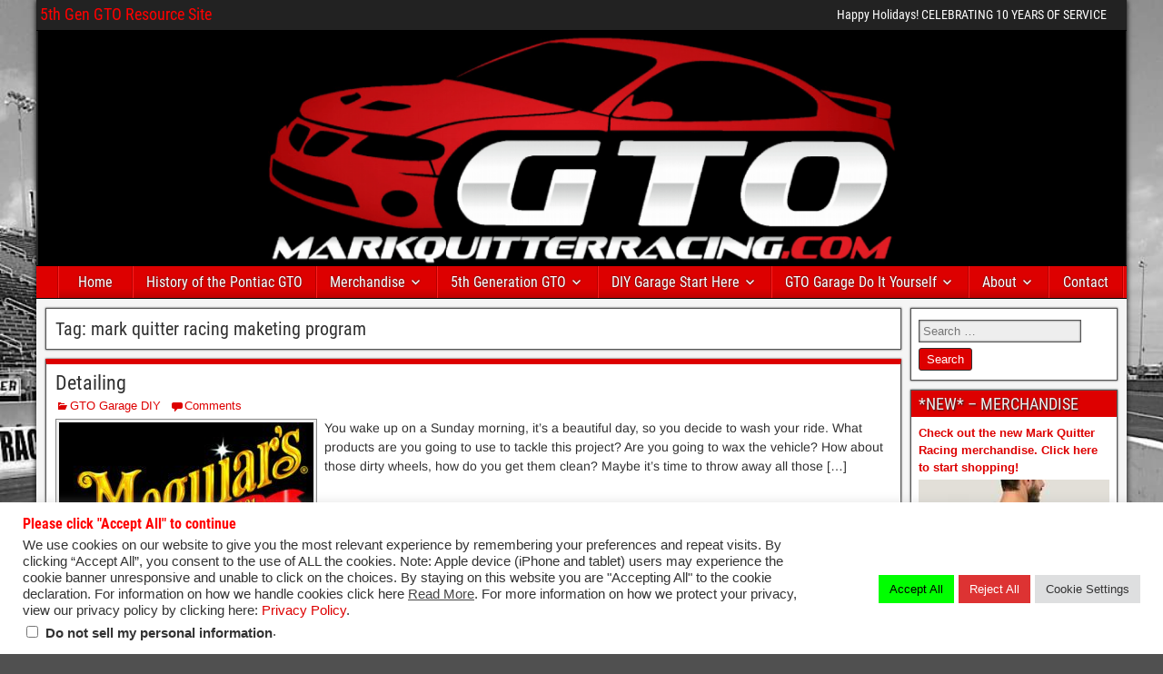

--- FILE ---
content_type: text/html; charset=UTF-8
request_url: https://markquitterracing.com/tag/mark-quitter-racing-maketing-program/
body_size: 23047
content:
<!DOCTYPE html>
<html dir="ltr" lang="en-US" prefix="og: https://ogp.me/ns#">
<head>
<meta charset="UTF-8" />
<meta name="viewport" content="initial-scale=1.0" />
<title>mark quitter racing maketing program - Mark Quitter Racing</title>
<!-- All in One SEO 4.9.2 - aioseo.com -->
<meta name="robots" content="max-image-preview:large" />
<meta name="google-site-verification" content="KBQ55OZrFQ5TqvjytHxebMU56qLBGYP3qJAhSWpvGZM" />
<meta name="msvalidate.01" content="0C92F47BE43466DEA1770577038EFE75" />
<meta name="p:domain_verify" content="18f3bd152058f621e0d79b8b213390f7" />
<link rel="canonical" href="https://markquitterracing.com/tag/mark-quitter-racing-maketing-program/" />
<link rel="next" href="https://markquitterracing.com/tag/mark-quitter-racing-maketing-program/page/2/" />
<meta name="generator" content="All in One SEO (AIOSEO) 4.9.2" />
<script type="application/ld+json" class="aioseo-schema">
{"@context":"https:\/\/schema.org","@graph":[{"@type":"BreadcrumbList","@id":"https:\/\/markquitterracing.com\/tag\/mark-quitter-racing-maketing-program\/#breadcrumblist","itemListElement":[{"@type":"ListItem","@id":"https:\/\/markquitterracing.com#listItem","position":1,"name":"Home","item":"https:\/\/markquitterracing.com","nextItem":{"@type":"ListItem","@id":"https:\/\/markquitterracing.com\/tag\/mark-quitter-racing-maketing-program\/#listItem","name":"mark quitter racing maketing program"}},{"@type":"ListItem","@id":"https:\/\/markquitterracing.com\/tag\/mark-quitter-racing-maketing-program\/#listItem","position":2,"name":"mark quitter racing maketing program","previousItem":{"@type":"ListItem","@id":"https:\/\/markquitterracing.com#listItem","name":"Home"}}]},{"@type":"CollectionPage","@id":"https:\/\/markquitterracing.com\/tag\/mark-quitter-racing-maketing-program\/#collectionpage","url":"https:\/\/markquitterracing.com\/tag\/mark-quitter-racing-maketing-program\/","name":"mark quitter racing maketing program - Mark Quitter Racing","inLanguage":"en-US","isPartOf":{"@id":"https:\/\/markquitterracing.com\/#website"},"breadcrumb":{"@id":"https:\/\/markquitterracing.com\/tag\/mark-quitter-racing-maketing-program\/#breadcrumblist"}},{"@type":"Organization","@id":"https:\/\/markquitterracing.com\/#organization","name":"Mark Quitter Racing","description":"5th Gen GTO Resource Site","url":"https:\/\/markquitterracing.com\/","logo":{"@type":"ImageObject","url":"https:\/\/markquitterracing.com\/wp-content\/uploads\/2021\/06\/Mobile-Header.jpg","@id":"https:\/\/markquitterracing.com\/tag\/mark-quitter-racing-maketing-program\/#organizationLogo","width":400,"height":152},"image":{"@id":"https:\/\/markquitterracing.com\/tag\/mark-quitter-racing-maketing-program\/#organizationLogo"},"sameAs":["https:\/\/www.facebook.com\/markquitterracing","https:\/\/twitter.com\/MarkQuitter","https:\/\/www.instagram.com\/markquitterracing\/","https:\/\/www.pinterest.com\/MQRacing\/_created\/","https:\/\/www.youtube.com\/Badgoatracing","https:\/\/www.linkedin.com\/in\/markquitterracing\/","https:\/\/markquitterracing.tumblr.com\/"]},{"@type":"WebSite","@id":"https:\/\/markquitterracing.com\/#website","url":"https:\/\/markquitterracing.com\/","name":"Mark Quitter Racing","description":"5th Gen GTO Resource Site","inLanguage":"en-US","publisher":{"@id":"https:\/\/markquitterracing.com\/#organization"}}]}
</script>
<!-- All in One SEO -->
<link rel="profile" href="http://gmpg.org/xfn/11" />
<link rel="pingback" href="https://markquitterracing.com/xmlrpc.php" />
<link rel='dns-prefetch' href='//static.addtoany.com' />
<link rel="alternate" type="application/rss+xml" title="Mark Quitter Racing &raquo; Feed" href="https://markquitterracing.com/feed/" />
<link rel="alternate" type="application/rss+xml" title="Mark Quitter Racing &raquo; Comments Feed" href="https://markquitterracing.com/comments/feed/" />
<link rel="alternate" type="application/rss+xml" title="Mark Quitter Racing &raquo; mark quitter racing maketing program Tag Feed" href="https://markquitterracing.com/tag/mark-quitter-racing-maketing-program/feed/" />
<!-- This site uses the Google Analytics by MonsterInsights plugin v9.11.0 - Using Analytics tracking - https://www.monsterinsights.com/ -->
<script src="//www.googletagmanager.com/gtag/js?id=G-RSEVJSKCZ9"  data-cfasync="false" data-wpfc-render="false" type="text/javascript" async></script>
<script data-cfasync="false" data-wpfc-render="false" type="text/plain" data-cli-class="cli-blocker-script"  data-cli-script-type="analytics" data-cli-block="true"  data-cli-element-position="head">
var mi_version = '9.11.0';
var mi_track_user = true;
var mi_no_track_reason = '';
var MonsterInsightsDefaultLocations = {"page_location":"https:\/\/markquitterracing.com\/tag\/mark-quitter-racing-maketing-program\/"};
if ( typeof MonsterInsightsPrivacyGuardFilter === 'function' ) {
var MonsterInsightsLocations = (typeof MonsterInsightsExcludeQuery === 'object') ? MonsterInsightsPrivacyGuardFilter( MonsterInsightsExcludeQuery ) : MonsterInsightsPrivacyGuardFilter( MonsterInsightsDefaultLocations );
} else {
var MonsterInsightsLocations = (typeof MonsterInsightsExcludeQuery === 'object') ? MonsterInsightsExcludeQuery : MonsterInsightsDefaultLocations;
}
var disableStrs = [
'ga-disable-G-RSEVJSKCZ9',
];
/* Function to detect opted out users */
function __gtagTrackerIsOptedOut() {
for (var index = 0; index < disableStrs.length; index++) {
if (document.cookie.indexOf(disableStrs[index] + '=true') > -1) {
return true;
}
}
return false;
}
/* Disable tracking if the opt-out cookie exists. */
if (__gtagTrackerIsOptedOut()) {
for (var index = 0; index < disableStrs.length; index++) {
window[disableStrs[index]] = true;
}
}
/* Opt-out function */
function __gtagTrackerOptout() {
for (var index = 0; index < disableStrs.length; index++) {
document.cookie = disableStrs[index] + '=true; expires=Thu, 31 Dec 2099 23:59:59 UTC; path=/';
window[disableStrs[index]] = true;
}
}
if ('undefined' === typeof gaOptout) {
function gaOptout() {
__gtagTrackerOptout();
}
}
window.dataLayer = window.dataLayer || [];
window.MonsterInsightsDualTracker = {
helpers: {},
trackers: {},
};
if (mi_track_user) {
function __gtagDataLayer() {
dataLayer.push(arguments);
}
function __gtagTracker(type, name, parameters) {
if (!parameters) {
parameters = {};
}
if (parameters.send_to) {
__gtagDataLayer.apply(null, arguments);
return;
}
if (type === 'event') {
parameters.send_to = monsterinsights_frontend.v4_id;
var hookName = name;
if (typeof parameters['event_category'] !== 'undefined') {
hookName = parameters['event_category'] + ':' + name;
}
if (typeof MonsterInsightsDualTracker.trackers[hookName] !== 'undefined') {
MonsterInsightsDualTracker.trackers[hookName](parameters);
} else {
__gtagDataLayer('event', name, parameters);
}
} else {
__gtagDataLayer.apply(null, arguments);
}
}
__gtagTracker('js', new Date());
__gtagTracker('set', {
'developer_id.dZGIzZG': true,
});
if ( MonsterInsightsLocations.page_location ) {
__gtagTracker('set', MonsterInsightsLocations);
}
__gtagTracker('config', 'G-RSEVJSKCZ9', {"forceSSL":"true","link_attribution":"true"} );
window.gtag = __gtagTracker;										(function () {
/* https://developers.google.com/analytics/devguides/collection/analyticsjs/ */
/* ga and __gaTracker compatibility shim. */
var noopfn = function () {
return null;
};
var newtracker = function () {
return new Tracker();
};
var Tracker = function () {
return null;
};
var p = Tracker.prototype;
p.get = noopfn;
p.set = noopfn;
p.send = function () {
var args = Array.prototype.slice.call(arguments);
args.unshift('send');
__gaTracker.apply(null, args);
};
var __gaTracker = function () {
var len = arguments.length;
if (len === 0) {
return;
}
var f = arguments[len - 1];
if (typeof f !== 'object' || f === null || typeof f.hitCallback !== 'function') {
if ('send' === arguments[0]) {
var hitConverted, hitObject = false, action;
if ('event' === arguments[1]) {
if ('undefined' !== typeof arguments[3]) {
hitObject = {
'eventAction': arguments[3],
'eventCategory': arguments[2],
'eventLabel': arguments[4],
'value': arguments[5] ? arguments[5] : 1,
}
}
}
if ('pageview' === arguments[1]) {
if ('undefined' !== typeof arguments[2]) {
hitObject = {
'eventAction': 'page_view',
'page_path': arguments[2],
}
}
}
if (typeof arguments[2] === 'object') {
hitObject = arguments[2];
}
if (typeof arguments[5] === 'object') {
Object.assign(hitObject, arguments[5]);
}
if ('undefined' !== typeof arguments[1].hitType) {
hitObject = arguments[1];
if ('pageview' === hitObject.hitType) {
hitObject.eventAction = 'page_view';
}
}
if (hitObject) {
action = 'timing' === arguments[1].hitType ? 'timing_complete' : hitObject.eventAction;
hitConverted = mapArgs(hitObject);
__gtagTracker('event', action, hitConverted);
}
}
return;
}
function mapArgs(args) {
var arg, hit = {};
var gaMap = {
'eventCategory': 'event_category',
'eventAction': 'event_action',
'eventLabel': 'event_label',
'eventValue': 'event_value',
'nonInteraction': 'non_interaction',
'timingCategory': 'event_category',
'timingVar': 'name',
'timingValue': 'value',
'timingLabel': 'event_label',
'page': 'page_path',
'location': 'page_location',
'title': 'page_title',
'referrer' : 'page_referrer',
};
for (arg in args) {
if (!(!args.hasOwnProperty(arg) || !gaMap.hasOwnProperty(arg))) {
hit[gaMap[arg]] = args[arg];
} else {
hit[arg] = args[arg];
}
}
return hit;
}
try {
f.hitCallback();
} catch (ex) {
}
};
__gaTracker.create = newtracker;
__gaTracker.getByName = newtracker;
__gaTracker.getAll = function () {
return [];
};
__gaTracker.remove = noopfn;
__gaTracker.loaded = true;
window['__gaTracker'] = __gaTracker;
})();
} else {
console.log("");
(function () {
function __gtagTracker() {
return null;
}
window['__gtagTracker'] = __gtagTracker;
window['gtag'] = __gtagTracker;
})();
}
</script>
<!-- / Google Analytics by MonsterInsights -->
<style id='wp-img-auto-sizes-contain-inline-css' type='text/css'>
img:is([sizes=auto i],[sizes^="auto," i]){contain-intrinsic-size:3000px 1500px}
/*# sourceURL=wp-img-auto-sizes-contain-inline-css */
</style>
<style id='wp-block-library-inline-css' type='text/css'>
:root{--wp-block-synced-color:#7a00df;--wp-block-synced-color--rgb:122,0,223;--wp-bound-block-color:var(--wp-block-synced-color);--wp-editor-canvas-background:#ddd;--wp-admin-theme-color:#007cba;--wp-admin-theme-color--rgb:0,124,186;--wp-admin-theme-color-darker-10:#006ba1;--wp-admin-theme-color-darker-10--rgb:0,107,160.5;--wp-admin-theme-color-darker-20:#005a87;--wp-admin-theme-color-darker-20--rgb:0,90,135;--wp-admin-border-width-focus:2px}@media (min-resolution:192dpi){:root{--wp-admin-border-width-focus:1.5px}}.wp-element-button{cursor:pointer}:root .has-very-light-gray-background-color{background-color:#eee}:root .has-very-dark-gray-background-color{background-color:#313131}:root .has-very-light-gray-color{color:#eee}:root .has-very-dark-gray-color{color:#313131}:root .has-vivid-green-cyan-to-vivid-cyan-blue-gradient-background{background:linear-gradient(135deg,#00d084,#0693e3)}:root .has-purple-crush-gradient-background{background:linear-gradient(135deg,#34e2e4,#4721fb 50%,#ab1dfe)}:root .has-hazy-dawn-gradient-background{background:linear-gradient(135deg,#faaca8,#dad0ec)}:root .has-subdued-olive-gradient-background{background:linear-gradient(135deg,#fafae1,#67a671)}:root .has-atomic-cream-gradient-background{background:linear-gradient(135deg,#fdd79a,#004a59)}:root .has-nightshade-gradient-background{background:linear-gradient(135deg,#330968,#31cdcf)}:root .has-midnight-gradient-background{background:linear-gradient(135deg,#020381,#2874fc)}:root{--wp--preset--font-size--normal:16px;--wp--preset--font-size--huge:42px}.has-regular-font-size{font-size:1em}.has-larger-font-size{font-size:2.625em}.has-normal-font-size{font-size:var(--wp--preset--font-size--normal)}.has-huge-font-size{font-size:var(--wp--preset--font-size--huge)}.has-text-align-center{text-align:center}.has-text-align-left{text-align:left}.has-text-align-right{text-align:right}.has-fit-text{white-space:nowrap!important}#end-resizable-editor-section{display:none}.aligncenter{clear:both}.items-justified-left{justify-content:flex-start}.items-justified-center{justify-content:center}.items-justified-right{justify-content:flex-end}.items-justified-space-between{justify-content:space-between}.screen-reader-text{border:0;clip-path:inset(50%);height:1px;margin:-1px;overflow:hidden;padding:0;position:absolute;width:1px;word-wrap:normal!important}.screen-reader-text:focus{background-color:#ddd;clip-path:none;color:#444;display:block;font-size:1em;height:auto;left:5px;line-height:normal;padding:15px 23px 14px;text-decoration:none;top:5px;width:auto;z-index:100000}html :where(.has-border-color){border-style:solid}html :where([style*=border-top-color]){border-top-style:solid}html :where([style*=border-right-color]){border-right-style:solid}html :where([style*=border-bottom-color]){border-bottom-style:solid}html :where([style*=border-left-color]){border-left-style:solid}html :where([style*=border-width]){border-style:solid}html :where([style*=border-top-width]){border-top-style:solid}html :where([style*=border-right-width]){border-right-style:solid}html :where([style*=border-bottom-width]){border-bottom-style:solid}html :where([style*=border-left-width]){border-left-style:solid}html :where(img[class*=wp-image-]){height:auto;max-width:100%}:where(figure){margin:0 0 1em}html :where(.is-position-sticky){--wp-admin--admin-bar--position-offset:var(--wp-admin--admin-bar--height,0px)}@media screen and (max-width:600px){html :where(.is-position-sticky){--wp-admin--admin-bar--position-offset:0px}}
/*# sourceURL=wp-block-library-inline-css */
</style><style id='global-styles-inline-css' type='text/css'>
:root{--wp--preset--aspect-ratio--square: 1;--wp--preset--aspect-ratio--4-3: 4/3;--wp--preset--aspect-ratio--3-4: 3/4;--wp--preset--aspect-ratio--3-2: 3/2;--wp--preset--aspect-ratio--2-3: 2/3;--wp--preset--aspect-ratio--16-9: 16/9;--wp--preset--aspect-ratio--9-16: 9/16;--wp--preset--color--black: #000000;--wp--preset--color--cyan-bluish-gray: #abb8c3;--wp--preset--color--white: #ffffff;--wp--preset--color--pale-pink: #f78da7;--wp--preset--color--vivid-red: #cf2e2e;--wp--preset--color--luminous-vivid-orange: #ff6900;--wp--preset--color--luminous-vivid-amber: #fcb900;--wp--preset--color--light-green-cyan: #7bdcb5;--wp--preset--color--vivid-green-cyan: #00d084;--wp--preset--color--pale-cyan-blue: #8ed1fc;--wp--preset--color--vivid-cyan-blue: #0693e3;--wp--preset--color--vivid-purple: #9b51e0;--wp--preset--gradient--vivid-cyan-blue-to-vivid-purple: linear-gradient(135deg,rgb(6,147,227) 0%,rgb(155,81,224) 100%);--wp--preset--gradient--light-green-cyan-to-vivid-green-cyan: linear-gradient(135deg,rgb(122,220,180) 0%,rgb(0,208,130) 100%);--wp--preset--gradient--luminous-vivid-amber-to-luminous-vivid-orange: linear-gradient(135deg,rgb(252,185,0) 0%,rgb(255,105,0) 100%);--wp--preset--gradient--luminous-vivid-orange-to-vivid-red: linear-gradient(135deg,rgb(255,105,0) 0%,rgb(207,46,46) 100%);--wp--preset--gradient--very-light-gray-to-cyan-bluish-gray: linear-gradient(135deg,rgb(238,238,238) 0%,rgb(169,184,195) 100%);--wp--preset--gradient--cool-to-warm-spectrum: linear-gradient(135deg,rgb(74,234,220) 0%,rgb(151,120,209) 20%,rgb(207,42,186) 40%,rgb(238,44,130) 60%,rgb(251,105,98) 80%,rgb(254,248,76) 100%);--wp--preset--gradient--blush-light-purple: linear-gradient(135deg,rgb(255,206,236) 0%,rgb(152,150,240) 100%);--wp--preset--gradient--blush-bordeaux: linear-gradient(135deg,rgb(254,205,165) 0%,rgb(254,45,45) 50%,rgb(107,0,62) 100%);--wp--preset--gradient--luminous-dusk: linear-gradient(135deg,rgb(255,203,112) 0%,rgb(199,81,192) 50%,rgb(65,88,208) 100%);--wp--preset--gradient--pale-ocean: linear-gradient(135deg,rgb(255,245,203) 0%,rgb(182,227,212) 50%,rgb(51,167,181) 100%);--wp--preset--gradient--electric-grass: linear-gradient(135deg,rgb(202,248,128) 0%,rgb(113,206,126) 100%);--wp--preset--gradient--midnight: linear-gradient(135deg,rgb(2,3,129) 0%,rgb(40,116,252) 100%);--wp--preset--font-size--small: 13px;--wp--preset--font-size--medium: 20px;--wp--preset--font-size--large: 36px;--wp--preset--font-size--x-large: 42px;--wp--preset--spacing--20: 0.44rem;--wp--preset--spacing--30: 0.67rem;--wp--preset--spacing--40: 1rem;--wp--preset--spacing--50: 1.5rem;--wp--preset--spacing--60: 2.25rem;--wp--preset--spacing--70: 3.38rem;--wp--preset--spacing--80: 5.06rem;--wp--preset--shadow--natural: 6px 6px 9px rgba(0, 0, 0, 0.2);--wp--preset--shadow--deep: 12px 12px 50px rgba(0, 0, 0, 0.4);--wp--preset--shadow--sharp: 6px 6px 0px rgba(0, 0, 0, 0.2);--wp--preset--shadow--outlined: 6px 6px 0px -3px rgb(255, 255, 255), 6px 6px rgb(0, 0, 0);--wp--preset--shadow--crisp: 6px 6px 0px rgb(0, 0, 0);}:where(.is-layout-flex){gap: 0.5em;}:where(.is-layout-grid){gap: 0.5em;}body .is-layout-flex{display: flex;}.is-layout-flex{flex-wrap: wrap;align-items: center;}.is-layout-flex > :is(*, div){margin: 0;}body .is-layout-grid{display: grid;}.is-layout-grid > :is(*, div){margin: 0;}:where(.wp-block-columns.is-layout-flex){gap: 2em;}:where(.wp-block-columns.is-layout-grid){gap: 2em;}:where(.wp-block-post-template.is-layout-flex){gap: 1.25em;}:where(.wp-block-post-template.is-layout-grid){gap: 1.25em;}.has-black-color{color: var(--wp--preset--color--black) !important;}.has-cyan-bluish-gray-color{color: var(--wp--preset--color--cyan-bluish-gray) !important;}.has-white-color{color: var(--wp--preset--color--white) !important;}.has-pale-pink-color{color: var(--wp--preset--color--pale-pink) !important;}.has-vivid-red-color{color: var(--wp--preset--color--vivid-red) !important;}.has-luminous-vivid-orange-color{color: var(--wp--preset--color--luminous-vivid-orange) !important;}.has-luminous-vivid-amber-color{color: var(--wp--preset--color--luminous-vivid-amber) !important;}.has-light-green-cyan-color{color: var(--wp--preset--color--light-green-cyan) !important;}.has-vivid-green-cyan-color{color: var(--wp--preset--color--vivid-green-cyan) !important;}.has-pale-cyan-blue-color{color: var(--wp--preset--color--pale-cyan-blue) !important;}.has-vivid-cyan-blue-color{color: var(--wp--preset--color--vivid-cyan-blue) !important;}.has-vivid-purple-color{color: var(--wp--preset--color--vivid-purple) !important;}.has-black-background-color{background-color: var(--wp--preset--color--black) !important;}.has-cyan-bluish-gray-background-color{background-color: var(--wp--preset--color--cyan-bluish-gray) !important;}.has-white-background-color{background-color: var(--wp--preset--color--white) !important;}.has-pale-pink-background-color{background-color: var(--wp--preset--color--pale-pink) !important;}.has-vivid-red-background-color{background-color: var(--wp--preset--color--vivid-red) !important;}.has-luminous-vivid-orange-background-color{background-color: var(--wp--preset--color--luminous-vivid-orange) !important;}.has-luminous-vivid-amber-background-color{background-color: var(--wp--preset--color--luminous-vivid-amber) !important;}.has-light-green-cyan-background-color{background-color: var(--wp--preset--color--light-green-cyan) !important;}.has-vivid-green-cyan-background-color{background-color: var(--wp--preset--color--vivid-green-cyan) !important;}.has-pale-cyan-blue-background-color{background-color: var(--wp--preset--color--pale-cyan-blue) !important;}.has-vivid-cyan-blue-background-color{background-color: var(--wp--preset--color--vivid-cyan-blue) !important;}.has-vivid-purple-background-color{background-color: var(--wp--preset--color--vivid-purple) !important;}.has-black-border-color{border-color: var(--wp--preset--color--black) !important;}.has-cyan-bluish-gray-border-color{border-color: var(--wp--preset--color--cyan-bluish-gray) !important;}.has-white-border-color{border-color: var(--wp--preset--color--white) !important;}.has-pale-pink-border-color{border-color: var(--wp--preset--color--pale-pink) !important;}.has-vivid-red-border-color{border-color: var(--wp--preset--color--vivid-red) !important;}.has-luminous-vivid-orange-border-color{border-color: var(--wp--preset--color--luminous-vivid-orange) !important;}.has-luminous-vivid-amber-border-color{border-color: var(--wp--preset--color--luminous-vivid-amber) !important;}.has-light-green-cyan-border-color{border-color: var(--wp--preset--color--light-green-cyan) !important;}.has-vivid-green-cyan-border-color{border-color: var(--wp--preset--color--vivid-green-cyan) !important;}.has-pale-cyan-blue-border-color{border-color: var(--wp--preset--color--pale-cyan-blue) !important;}.has-vivid-cyan-blue-border-color{border-color: var(--wp--preset--color--vivid-cyan-blue) !important;}.has-vivid-purple-border-color{border-color: var(--wp--preset--color--vivid-purple) !important;}.has-vivid-cyan-blue-to-vivid-purple-gradient-background{background: var(--wp--preset--gradient--vivid-cyan-blue-to-vivid-purple) !important;}.has-light-green-cyan-to-vivid-green-cyan-gradient-background{background: var(--wp--preset--gradient--light-green-cyan-to-vivid-green-cyan) !important;}.has-luminous-vivid-amber-to-luminous-vivid-orange-gradient-background{background: var(--wp--preset--gradient--luminous-vivid-amber-to-luminous-vivid-orange) !important;}.has-luminous-vivid-orange-to-vivid-red-gradient-background{background: var(--wp--preset--gradient--luminous-vivid-orange-to-vivid-red) !important;}.has-very-light-gray-to-cyan-bluish-gray-gradient-background{background: var(--wp--preset--gradient--very-light-gray-to-cyan-bluish-gray) !important;}.has-cool-to-warm-spectrum-gradient-background{background: var(--wp--preset--gradient--cool-to-warm-spectrum) !important;}.has-blush-light-purple-gradient-background{background: var(--wp--preset--gradient--blush-light-purple) !important;}.has-blush-bordeaux-gradient-background{background: var(--wp--preset--gradient--blush-bordeaux) !important;}.has-luminous-dusk-gradient-background{background: var(--wp--preset--gradient--luminous-dusk) !important;}.has-pale-ocean-gradient-background{background: var(--wp--preset--gradient--pale-ocean) !important;}.has-electric-grass-gradient-background{background: var(--wp--preset--gradient--electric-grass) !important;}.has-midnight-gradient-background{background: var(--wp--preset--gradient--midnight) !important;}.has-small-font-size{font-size: var(--wp--preset--font-size--small) !important;}.has-medium-font-size{font-size: var(--wp--preset--font-size--medium) !important;}.has-large-font-size{font-size: var(--wp--preset--font-size--large) !important;}.has-x-large-font-size{font-size: var(--wp--preset--font-size--x-large) !important;}
/*# sourceURL=global-styles-inline-css */
</style>
<style id='classic-theme-styles-inline-css' type='text/css'>
/*! This file is auto-generated */
.wp-block-button__link{color:#fff;background-color:#32373c;border-radius:9999px;box-shadow:none;text-decoration:none;padding:calc(.667em + 2px) calc(1.333em + 2px);font-size:1.125em}.wp-block-file__button{background:#32373c;color:#fff;text-decoration:none}
/*# sourceURL=/wp-includes/css/classic-themes.min.css */
</style>
<!-- <link rel='stylesheet' id='cntctfrm_form_style-css' href='https://markquitterracing.com/wp-content/plugins/contact-form-plugin/css/form_style.css?ver=4.3.6' type='text/css' media='all' /> -->
<!-- <link rel='stylesheet' id='cookie-law-info-css' href='https://markquitterracing.com/wp-content/plugins/cookie-law-info/legacy/public/css/cookie-law-info-public.css?ver=3.3.9.1' type='text/css' media='all' /> -->
<!-- <link rel='stylesheet' id='cookie-law-info-gdpr-css' href='https://markquitterracing.com/wp-content/plugins/cookie-law-info/legacy/public/css/cookie-law-info-gdpr.css?ver=3.3.9.1' type='text/css' media='all' /> -->
<!-- <link rel='stylesheet' id='mediaboxck-css' href='https://markquitterracing.com/wp-content/plugins/mediabox-ck/assets/mediaboxck.css?ver=6.9' type='text/css' media='all' /> -->
<!-- <link rel='stylesheet' id='genericons-css' href='https://markquitterracing.com/wp-content/themes/frontier/includes/genericons/genericons.css?ver=1.3.5' type='text/css' media='all' /> -->
<!-- <link rel='stylesheet' id='frontier-main-css' href='https://markquitterracing.com/wp-content/themes/frontier/style.css?ver=1.3.5' type='text/css' media='all' /> -->
<!-- <link rel='stylesheet' id='frontier-responsive-css' href='https://markquitterracing.com/wp-content/themes/frontier/responsive.css?ver=1.3.5' type='text/css' media='all' /> -->
<link rel="stylesheet" type="text/css" href="//markquitterracing.com/wp-content/cache/wpfc-minified/f5b04v8h/81hn3.css" media="all"/>
<!-- <link rel='stylesheet' id='fancybox-css' href='https://markquitterracing.com/wp-content/plugins/easy-fancybox/fancybox/1.5.4/jquery.fancybox.min.css?ver=6.9' type='text/css' media='screen' /> -->
<link rel="stylesheet" type="text/css" href="//markquitterracing.com/wp-content/cache/wpfc-minified/joprvrc2/81hn3.css" media="screen"/>
<style id='fancybox-inline-css' type='text/css'>
#fancybox-content{border-color:#FF0000;}#fancybox-title,#fancybox-title-float-main{color:#FFFFFF}
/*# sourceURL=fancybox-inline-css */
</style>
<!-- <link rel='stylesheet' id='addtoany-css' href='https://markquitterracing.com/wp-content/plugins/add-to-any/addtoany.min.css?ver=1.16' type='text/css' media='all' /> -->
<link rel="stylesheet" type="text/css" href="//markquitterracing.com/wp-content/cache/wpfc-minified/fyrbwl1/81hn3.css" media="all"/>
<script src='//markquitterracing.com/wp-content/cache/wpfc-minified/2mtr93ah/81hn3.js' type="text/javascript"></script>
<!-- <script type="text/javascript" src="https://markquitterracing.com/wp-includes/js/jquery/jquery.min.js?ver=3.7.1" id="jquery-core-js"></script> -->
<!-- <script type="text/javascript" src="https://markquitterracing.com/wp-includes/js/jquery/jquery-migrate.min.js?ver=3.4.1" id="jquery-migrate-js"></script> -->
<!-- <script type="text/plain" data-cli-class="cli-blocker-script"  data-cli-script-type="analytics" data-cli-block="true"  data-cli-element-position="head" src="https://markquitterracing.com/wp-content/plugins/google-analytics-for-wordpress/assets/js/frontend-gtag.min.js?ver=9.11.0" id="monsterinsights-frontend-script-js" async="async" data-wp-strategy="async"></script> -->
<script data-cfasync="false" data-wpfc-render="false" type="text/javascript" id='monsterinsights-frontend-script-js-extra'>/* <![CDATA[ */
var monsterinsights_frontend = {"js_events_tracking":"true","download_extensions":"doc,pdf,ppt,zip,xls,docx,pptx,xlsx","inbound_paths":"[{\"path\":\"\\\/go\\\/\",\"label\":\"affiliate\"},{\"path\":\"\\\/recommend\\\/\",\"label\":\"affiliate\"}]","home_url":"https:\/\/markquitterracing.com","hash_tracking":"false","v4_id":"G-RSEVJSKCZ9"};/* ]]> */
</script>
<script type="text/javascript" id="addtoany-core-js-before">
/* <![CDATA[ */
window.a2a_config=window.a2a_config||{};a2a_config.callbacks=[];a2a_config.overlays=[];a2a_config.templates={};
//# sourceURL=addtoany-core-js-before
/* ]]> */
</script>
<script type="text/javascript" defer src="https://static.addtoany.com/menu/page.js" id="addtoany-core-js"></script>
<script src='//markquitterracing.com/wp-content/cache/wpfc-minified/e60txx95/81hn3.js' type="text/javascript"></script>
<!-- <script type="text/javascript" defer src="https://markquitterracing.com/wp-content/plugins/add-to-any/addtoany.min.js?ver=1.1" id="addtoany-jquery-js"></script> -->
<script type="text/javascript" id="cookie-law-info-js-extra">
/* <![CDATA[ */
var Cli_Data = {"nn_cookie_ids":[],"cookielist":[],"non_necessary_cookies":[],"ccpaEnabled":"1","ccpaRegionBased":"","ccpaBarEnabled":"1","strictlyEnabled":["necessary","obligatoire"],"ccpaType":"ccpa_gdpr","js_blocking":"1","custom_integration":"","triggerDomRefresh":"","secure_cookies":""};
var cli_cookiebar_settings = {"animate_speed_hide":"500","animate_speed_show":"500","background":"#FFF","border":"#b1a6a6c2","border_on":"","button_1_button_colour":"#61a229","button_1_button_hover":"#4e8221","button_1_link_colour":"#fff","button_1_as_button":"1","button_1_new_win":"","button_2_button_colour":"#333","button_2_button_hover":"#292929","button_2_link_colour":"#444","button_2_as_button":"","button_2_hidebar":"","button_3_button_colour":"#dd3333","button_3_button_hover":"#b12929","button_3_link_colour":"#ffffff","button_3_as_button":"1","button_3_new_win":"","button_4_button_colour":"#dedfe0","button_4_button_hover":"#b2b2b3","button_4_link_colour":"#333333","button_4_as_button":"1","button_7_button_colour":"#00ff00","button_7_button_hover":"#00cc00","button_7_link_colour":"#000000","button_7_as_button":"1","button_7_new_win":"","font_family":"inherit","header_fix":"","notify_animate_hide":"1","notify_animate_show":"","notify_div_id":"#cookie-law-info-bar","notify_position_horizontal":"right","notify_position_vertical":"bottom","scroll_close":"","scroll_close_reload":"","accept_close_reload":"","reject_close_reload":"1","showagain_tab":"","showagain_background":"#fff","showagain_border":"#000","showagain_div_id":"#cookie-law-info-again","showagain_x_position":"100px","text":"#333333","show_once_yn":"1","show_once":"60000","logging_on":"","as_popup":"","popup_overlay":"1","bar_heading_text":"Please click \"Accept All\" to continue","cookie_bar_as":"banner","popup_showagain_position":"bottom-right","widget_position":"left"};
var log_object = {"ajax_url":"https://markquitterracing.com/wp-admin/admin-ajax.php"};
//# sourceURL=cookie-law-info-js-extra
/* ]]> */
</script>
<script src='//markquitterracing.com/wp-content/cache/wpfc-minified/2e2dqa6i/81hn3.js' type="text/javascript"></script>
<!-- <script type="text/javascript" src="https://markquitterracing.com/wp-content/plugins/cookie-law-info/legacy/public/js/cookie-law-info-public.js?ver=3.3.9.1" id="cookie-law-info-js"></script> -->
<script type="text/javascript" id="cookie-law-info-ccpa-js-extra">
/* <![CDATA[ */
var ccpa_data = {"opt_out_prompt":"Do you really wish to opt out?","opt_out_confirm":"Confirm","opt_out_cancel":"Cancel"};
//# sourceURL=cookie-law-info-ccpa-js-extra
/* ]]> */
</script>
<script src='//markquitterracing.com/wp-content/cache/wpfc-minified/20lcl8g8/81hn3.js' type="text/javascript"></script>
<!-- <script type="text/javascript" src="https://markquitterracing.com/wp-content/plugins/cookie-law-info/legacy/admin/modules/ccpa/assets/js/cookie-law-info-ccpa.js?ver=3.3.9.1" id="cookie-law-info-ccpa-js"></script> -->
<!-- <script type="text/javascript" src="https://markquitterracing.com/wp-content/plugins/mediabox-ck/assets/mediaboxck.min.js?ver=6.9" id="mediaboxck-js"></script> -->
<link rel="https://api.w.org/" href="https://markquitterracing.com/wp-json/" /><link rel="alternate" title="JSON" type="application/json" href="https://markquitterracing.com/wp-json/wp/v2/tags/226" /><link rel="EditURI" type="application/rsd+xml" title="RSD" href="https://markquitterracing.com/xmlrpc.php?rsd" />
<meta name="generator" content="WordPress 6.9" />
<style data-context="foundation-flickity-css">/*! Flickity v2.0.2
http://flickity.metafizzy.co
---------------------------------------------- */.flickity-enabled{position:relative}.flickity-enabled:focus{outline:0}.flickity-viewport{overflow:hidden;position:relative;height:100%}.flickity-slider{position:absolute;width:100%;height:100%}.flickity-enabled.is-draggable{-webkit-tap-highlight-color:transparent;tap-highlight-color:transparent;-webkit-user-select:none;-moz-user-select:none;-ms-user-select:none;user-select:none}.flickity-enabled.is-draggable .flickity-viewport{cursor:move;cursor:-webkit-grab;cursor:grab}.flickity-enabled.is-draggable .flickity-viewport.is-pointer-down{cursor:-webkit-grabbing;cursor:grabbing}.flickity-prev-next-button{position:absolute;top:50%;width:44px;height:44px;border:none;border-radius:50%;background:#fff;background:hsla(0,0%,100%,.75);cursor:pointer;-webkit-transform:translateY(-50%);transform:translateY(-50%)}.flickity-prev-next-button:hover{background:#fff}.flickity-prev-next-button:focus{outline:0;box-shadow:0 0 0 5px #09f}.flickity-prev-next-button:active{opacity:.6}.flickity-prev-next-button.previous{left:10px}.flickity-prev-next-button.next{right:10px}.flickity-rtl .flickity-prev-next-button.previous{left:auto;right:10px}.flickity-rtl .flickity-prev-next-button.next{right:auto;left:10px}.flickity-prev-next-button:disabled{opacity:.3;cursor:auto}.flickity-prev-next-button svg{position:absolute;left:20%;top:20%;width:60%;height:60%}.flickity-prev-next-button .arrow{fill:#333}.flickity-page-dots{position:absolute;width:100%;bottom:-25px;padding:0;margin:0;list-style:none;text-align:center;line-height:1}.flickity-rtl .flickity-page-dots{direction:rtl}.flickity-page-dots .dot{display:inline-block;width:10px;height:10px;margin:0 8px;background:#333;border-radius:50%;opacity:.25;cursor:pointer}.flickity-page-dots .dot.is-selected{opacity:1}</style><style data-context="foundation-slideout-css">.slideout-menu{position:fixed;left:0;top:0;bottom:0;right:auto;z-index:0;width:256px;overflow-y:auto;-webkit-overflow-scrolling:touch;display:none}.slideout-menu.pushit-right{left:auto;right:0}.slideout-panel{position:relative;z-index:1;will-change:transform}.slideout-open,.slideout-open .slideout-panel,.slideout-open body{overflow:hidden}.slideout-open .slideout-menu{display:block}.pushit{display:none}</style>
<meta property="Frontier Theme" content="1.3.5" />
<style type="text/css" media="screen">
#container 	{width: 1200px;}
#header 	{min-height: 0px;}
#content 	{width: 80%;}
#sidebar-left 	{width: 20%;}
#sidebar-right 	{width: 20%;}
</style>
<style type="text/css" media="screen">
.page-template-page-cs-php #content, .page-template-page-sc-php #content {width: 80%;}
.page-template-page-cs-php #sidebar-left, .page-template-page-sc-php #sidebar-left,
.page-template-page-cs-php #sidebar-right, .page-template-page-sc-php #sidebar-right {width: 20%;}
.page-template-page-scs-php #content {width: 80%;}
.page-template-page-scs-php #sidebar-left {width: 10%;}
.page-template-page-scs-php #sidebar-right {width: 10%;}
</style>
<style type="text/css" media="screen">
#header {
background-image: url('https://markquitterracing.com/wp-content/uploads/2022/04/Mark-Quitter-Racing-Header-Logo.png' );
background-size: 1200px 400px;
}
</style>
<style type="text/css" media="screen">
#header {background-color:#000000;}
#nav-main {background-color:#dd0000;}
#nav-main .nav-main {border-left: 1px solid #b50000; border-right: 1px solid #fb1e1e;}
#nav-main .nav-main > li, #nav-main .nav-main > ul > .page_item {border-left: 1px solid #fb1e1e; border-right: 1px solid #b50000;}
#top-bar {background-color:#222222;}
#bottom-bar {background-color:#222222;}
#main {background-color:#F5F5F5;}
.blog-view, .single-view, .author-info, .archive-info, .form-404 {background-color:#FFFFFF;}
.blog-view.sticky {background-color:#FFDC8A;}
.frontier-widget {background-color:#FFFFFF;}
.blog-view, .comment-author-admin > .comment-body, .bypostauthor > .comment-body {border-top: 6px solid #dd0000;}
.page-nav > *, .comment-nav > *, .author-info .title, .comment-reply-link, .widget-title,
.widget_search .search-submit, .widget_calendar caption {background-color:#dd0000;}
.genericon {color:#dd0000;}
a {color:#dd0000;}
a:hover {color:#000000;}
</style>
<!-- Custom Head Codes -->
<link rel="preload" as="style" href="https://markquitterrracing.com/wp-content/themes/frontier/includes/slider">
<link rel="preload" as="image" href="https://markquitterracing.com/wp-content/uploads/2019/09/The-Legend-Returns-Slider.jpg">
<link rel="preload" href="https://markquitterracing.com/wp-content/themes/frontier/includes/fonts/roboto-condensed-v25-latin-regular.woff2" as="font" type="font/woff2" crossorigin>
<link rel="preload" href="https://markquitterracing.com/wp-content/themes/frontier/includes/fonts/arimo-v27-latin-regular.woff2" as="font" type="font/woff2" crossorigin>
<link rel="preload" href="https://markquitterracing.com/wp-content/themes/frontier/includes/fonts/arimo-v27-latin-700.woff2" as="font" type="font/woff2" crossorigin>
<!-- Custom Head Codes End -->
<style type="text/css" id="custom-background-css">
body.custom-background { background-image: url("https://markquitterracing.com/wp-content/uploads/2021/06/Route-66-Background-BlackWhite.jpg"); background-position: left top; background-size: cover; background-repeat: repeat; background-attachment: fixed; }
</style>
<link rel="icon" href="https://markquitterracing.com/wp-content/uploads/2018/06/cropped-Favicon-144x144.png" sizes="32x32" />
<link rel="icon" href="https://markquitterracing.com/wp-content/uploads/2018/06/cropped-Favicon-300x300.png" sizes="192x192" />
<link rel="apple-touch-icon" href="https://markquitterracing.com/wp-content/uploads/2018/06/cropped-Favicon-300x300.png" />
<meta name="msapplication-TileImage" content="https://markquitterracing.com/wp-content/uploads/2018/06/cropped-Favicon-300x300.png" />
<style>.ios7.web-app-mode.has-fixed header{ background-color: rgba(0,0,0,.88);}</style>		<style type="text/css" id="wp-custom-css">
#nav-main {
padding-left: 23px;
}
.widget-footer {
text-align: center;
}
hr {
border-top: 1px solid #ff0000;
}
#slider {
background-color: #000000;
}
#commentform .comment-form-url {
display: none;
}
#cookie-law-info-bar[data-cli-style="cli-style-v2"] .cli_messagebar_head {
color: red;
font-weight: bold;	
}
.wt-cli-ccpa-checkbox label {
font-weight: bold;
}
.comment-metadata {
display: none;
}		</style>
<!-- Custom CSS -->
<style type="text/css" media="screen">
#top-bar #site-title a {
color: #FF0000;
}
#site-description {
color: #FF0000;
font-size: 18px;
}
</style>
<!-- Custom CSS End -->
<!-- <link rel='stylesheet' id='cookie-law-info-table-css' href='https://markquitterracing.com/wp-content/plugins/cookie-law-info/legacy/public/css/cookie-law-info-table.css?ver=3.3.9.1' type='text/css' media='all' /> -->
<link rel="stylesheet" type="text/css" href="//markquitterracing.com/wp-content/cache/wpfc-minified/ccthlks/81hn3.css" media="all"/>
</head>
<body class="archive tag tag-mark-quitter-racing-maketing-program tag-226 custom-background wp-theme-frontier">
<div id="container" class="cf" itemscope itemtype="http://schema.org/WebPage">
<div id="top-bar" class="cf">
<div id="top-bar-info">
<span id="site-description">5th Gen GTO Resource Site</span>
</div>
<nav id="nav-top" role="navigation" aria-label="Top Menu">
<ul id="menu-top-bar" class="nav-top"><li id="menu-item-7856" class="menu-item menu-item-type-custom menu-item-object-custom menu-item-home menu-item-7856"><a href="https://markquitterracing.com">Happy Holidays! CELEBRATING 10 YEARS OF SERVICE</a></li>
</ul>				</nav>
</div>
<div id="header" class="cf" itemscope itemtype="http://schema.org/WPHeader" role="banner">
<div id="header-logo">
<a href="https://markquitterracing.com/"><img src="https://markquitterracing.com/wp-content/uploads/2022/04/Mark-Quitter-Racing-Header-Logo.png" alt="Mark Quitter Racing" /></a>
</div>
</div>
<nav id="nav-main" class="cf drop" itemscope itemtype="http://schema.org/SiteNavigationElement" role="navigation" aria-label="Main Menu">
<button class="drop-toggle"><span class="genericon genericon-menu"></span></button>
<ul id="menu-mark-quitter-racing" class="nav-main"><li id="menu-item-5078" class="menu-item menu-item-type-post_type menu-item-object-page menu-item-home menu-item-5078"><a href="https://markquitterracing.com/">Home</a></li>
<li id="menu-item-7838" class="menu-item menu-item-type-post_type menu-item-object-post menu-item-7838"><a href="https://markquitterracing.com/gtohistory/">History of the Pontiac GTO</a></li>
<li id="menu-item-6702" class="menu-item menu-item-type-taxonomy menu-item-object-category menu-item-has-children menu-item-6702"><a href="https://markquitterracing.com/category/merchandise/">Merchandise</a>
<ul class="sub-menu">
<li id="menu-item-5094" class="menu-item menu-item-type-post_type menu-item-object-page menu-item-5094"><a href="https://markquitterracing.com/merchandise/">Merchandise</a></li>
<li id="menu-item-6691" class="menu-item menu-item-type-post_type menu-item-object-post menu-item-6691"><a href="https://markquitterracing.com/hot-wheels-2006-pontiac-gto-2/">Hot Wheels 2006 Pontiac GTO</a></li>
</ul>
</li>
<li id="menu-item-2236" class="menu-item menu-item-type-taxonomy menu-item-object-category menu-item-has-children menu-item-2236"><a href="https://markquitterracing.com/category/mygeneration/">5th Generation GTO</a>
<ul class="sub-menu">
<li id="menu-item-5016" class="menu-item menu-item-type-post_type menu-item-object-post menu-item-5016"><a href="https://markquitterracing.com/gtohistory/">History of the Pontiac GTO</a></li>
<li id="menu-item-5013" class="menu-item menu-item-type-post_type menu-item-object-post menu-item-5013"><a href="https://markquitterracing.com/gtoproduction/">2004-2006 Pontiac GTO Production Numbers</a></li>
<li id="menu-item-5015" class="menu-item menu-item-type-post_type menu-item-object-post menu-item-5015"><a href="https://markquitterracing.com/freeownersmanual/">2004-2006 Pontiac GTO Owners Manual</a></li>
<li id="menu-item-7472" class="menu-item menu-item-type-post_type menu-item-object-post menu-item-7472"><a href="https://markquitterracing.com/sport-appearance-package-sap/">Sport Appearance Package (SAP)</a></li>
<li id="menu-item-6533" class="menu-item menu-item-type-post_type menu-item-object-post menu-item-6533"><a href="https://markquitterracing.com/gto-in-film/">GTO In Film</a></li>
<li id="menu-item-5021" class="menu-item menu-item-type-post_type menu-item-object-post menu-item-5021"><a href="https://markquitterracing.com/5th-gen-gto-posters/">5th Gen Pontiac GTO Posters</a></li>
<li id="menu-item-5012" class="menu-item menu-item-type-post_type menu-item-object-page menu-item-5012"><a href="https://markquitterracing.com/featuredpontiacgto/">Pontiac GTO Of The Month</a></li>
</ul>
</li>
<li id="menu-item-2239" class="menu-item menu-item-type-taxonomy menu-item-object-category menu-item-has-children menu-item-2239"><a href="https://markquitterracing.com/category/diystarthere/">DIY Garage Start Here</a>
<ul class="sub-menu">
<li id="menu-item-5035" class="menu-item menu-item-type-post_type menu-item-object-post menu-item-5035"><a href="https://markquitterracing.com/torque-specs/">Torque Specs</a></li>
<li id="menu-item-5014" class="menu-item menu-item-type-post_type menu-item-object-post menu-item-5014"><a href="https://markquitterracing.com/freeservicemanual/">2004-2006 Pontiac GTO Service Manual – Free!</a></li>
<li id="menu-item-5039" class="menu-item menu-item-type-post_type menu-item-object-post menu-item-5039"><a href="https://markquitterracing.com/jackingpoints/">Jacking Points</a></li>
<li id="menu-item-5034" class="menu-item menu-item-type-post_type menu-item-object-post menu-item-5034"><a href="https://markquitterracing.com/maintenance-schedule/">Maintenance Schedule</a></li>
<li id="menu-item-5037" class="menu-item menu-item-type-post_type menu-item-object-post menu-item-5037"><a href="https://markquitterracing.com/obd2-trouble-codes-generic/">OBD2 Trouble Codes – Generic</a></li>
<li id="menu-item-5038" class="menu-item menu-item-type-post_type menu-item-object-post menu-item-5038"><a href="https://markquitterracing.com/gm-obd-trouble-codes/">GM OBD Trouble Codes</a></li>
</ul>
</li>
<li id="menu-item-2235" class="menu-item menu-item-type-taxonomy menu-item-object-category menu-item-has-children menu-item-2235"><a href="https://markquitterracing.com/category/gtogarage/">GTO Garage Do It Yourself</a>
<ul class="sub-menu">
<li id="menu-item-2242" class="menu-item menu-item-type-taxonomy menu-item-object-category menu-item-has-children menu-item-2242"><a href="https://markquitterracing.com/category/brakes/">Brakes</a>
<ul class="sub-menu">
<li id="menu-item-5029" class="menu-item menu-item-type-post_type menu-item-object-post menu-item-5029"><a href="https://markquitterracing.com/brakepads/">Brake Pads</a></li>
<li id="menu-item-5040" class="menu-item menu-item-type-post_type menu-item-object-post menu-item-5040"><a href="https://markquitterracing.com/parking-brake/">Parking Brake</a></li>
</ul>
</li>
<li id="menu-item-5735" class="menu-item menu-item-type-taxonomy menu-item-object-category menu-item-has-children menu-item-5735"><a href="https://markquitterracing.com/category/cooling/">Cooling</a>
<ul class="sub-menu">
<li id="menu-item-5736" class="menu-item menu-item-type-post_type menu-item-object-post menu-item-5736"><a href="https://markquitterracing.com/cooling-system/">Cooling System</a></li>
<li id="menu-item-5891" class="menu-item menu-item-type-post_type menu-item-object-post menu-item-5891"><a href="https://markquitterracing.com/radiator-hoses/">Radiator Hoses</a></li>
<li id="menu-item-5801" class="menu-item menu-item-type-post_type menu-item-object-post menu-item-5801"><a href="https://markquitterracing.com/thermostat/">Thermostat</a></li>
</ul>
</li>
<li id="menu-item-5027" class="menu-item menu-item-type-post_type menu-item-object-post menu-item-5027"><a href="https://markquitterracing.com/detailingproducts/">Detailing</a></li>
<li id="menu-item-2240" class="menu-item menu-item-type-taxonomy menu-item-object-category menu-item-has-children menu-item-2240"><a href="https://markquitterracing.com/category/drivetrain/">Drivetrain</a>
<ul class="sub-menu">
<li id="menu-item-5032" class="menu-item menu-item-type-post_type menu-item-object-post menu-item-5032"><a href="https://markquitterracing.com/differentialfluid/">Differential Service</a></li>
<li id="menu-item-5031" class="menu-item menu-item-type-post_type menu-item-object-post menu-item-5031"><a href="https://markquitterracing.com/3-90-gear-and-driveshaft-installed/">3.90 Gear and Driveshaft Installed</a></li>
</ul>
</li>
<li id="menu-item-2243" class="menu-item menu-item-type-taxonomy menu-item-object-category menu-item-has-children menu-item-2243"><a href="https://markquitterracing.com/category/electrical/">Electrical</a>
<ul class="sub-menu">
<li id="menu-item-5030" class="menu-item menu-item-type-post_type menu-item-object-post menu-item-5030"><a href="https://markquitterracing.com/choosing-the-right-car-battery/">Which Car Battery To Use</a></li>
<li id="menu-item-7496" class="menu-item menu-item-type-post_type menu-item-object-post menu-item-7496"><a href="https://markquitterracing.com/bcm-wiring-harness-repair/">BCM Wiring Harness Repair</a></li>
<li id="menu-item-5033" class="menu-item menu-item-type-post_type menu-item-object-post menu-item-5033"><a href="https://markquitterracing.com/led-lighting-exterior/">LED Lighting – Exterior</a></li>
<li id="menu-item-5993" class="menu-item menu-item-type-post_type menu-item-object-post menu-item-5993"><a href="https://markquitterracing.com/led-lighting-interior/">LED Lighting – Interior</a></li>
</ul>
</li>
<li id="menu-item-2241" class="menu-item menu-item-type-taxonomy menu-item-object-category menu-item-has-children menu-item-2241"><a href="https://markquitterracing.com/category/engine/">Engine</a>
<ul class="sub-menu">
<li id="menu-item-5028" class="menu-item menu-item-type-post_type menu-item-object-post menu-item-5028"><a href="https://markquitterracing.com/airfilter/">Air Filter</a></li>
<li id="menu-item-5036" class="menu-item menu-item-type-post_type menu-item-object-post menu-item-5036"><a href="https://markquitterracing.com/2004-2006-gto-drive-belts/">Belts &#8211; Serpentine &#038; A/C</a></li>
<li id="menu-item-5041" class="menu-item menu-item-type-post_type menu-item-object-post menu-item-5041"><a href="https://markquitterracing.com/oil-change/">Oil Change</a></li>
<li id="menu-item-5055" class="menu-item menu-item-type-post_type menu-item-object-post menu-item-5055"><a href="https://markquitterracing.com/oil-catch-can/">Oil Catch Can</a></li>
<li id="menu-item-5026" class="menu-item menu-item-type-post_type menu-item-object-post menu-item-5026"><a href="https://markquitterracing.com/resetserviceoillight/">Service Engine Oil Reset</a></li>
<li id="menu-item-5059" class="menu-item menu-item-type-post_type menu-item-object-post menu-item-5059"><a href="https://markquitterracing.com/spark-plugs/">Spark Plugs</a></li>
<li id="menu-item-6122" class="menu-item menu-item-type-post_type menu-item-object-post menu-item-6122"><a href="https://markquitterracing.com/spark-plug-wires/">Spark Plug Wires</a></li>
</ul>
</li>
<li id="menu-item-2248" class="menu-item menu-item-type-taxonomy menu-item-object-category menu-item-has-children menu-item-2248"><a href="https://markquitterracing.com/category/interior/">Interior</a>
<ul class="sub-menu">
<li id="menu-item-5053" class="menu-item menu-item-type-post_type menu-item-object-post menu-item-5053"><a href="https://markquitterracing.com/2004-06-gto-turnonshiftlight/">Instrument Cluster Programming</a></li>
<li id="menu-item-5049" class="menu-item menu-item-type-post_type menu-item-object-post menu-item-5049"><a href="https://markquitterracing.com/keyprogramming/">Key Programming</a></li>
<li id="menu-item-5057" class="menu-item menu-item-type-post_type menu-item-object-post menu-item-5057"><a href="https://markquitterracing.com/2004-2006-gto-factory-radio-code/">Factory Radio Code</a></li>
<li id="menu-item-5060" class="menu-item menu-item-type-post_type menu-item-object-post menu-item-5060"><a href="https://markquitterracing.com/secret-menu/">Secret Menu</a></li>
</ul>
</li>
<li id="menu-item-2246" class="menu-item menu-item-type-taxonomy menu-item-object-category menu-item-has-children menu-item-2246"><a href="https://markquitterracing.com/category/suspension/">Suspension</a>
<ul class="sub-menu">
<li id="menu-item-5056" class="menu-item menu-item-type-post_type menu-item-object-post menu-item-5056"><a href="https://markquitterracing.com/radiusrodbushings/">Radius Rod Bushings</a></li>
<li id="menu-item-5054" class="menu-item menu-item-type-post_type menu-item-object-post menu-item-5054"><a href="https://markquitterracing.com/subframeconnectors/">BMR Subframe Connectors Installation</a></li>
</ul>
</li>
<li id="menu-item-5058" class="menu-item menu-item-type-post_type menu-item-object-post menu-item-5058"><a href="https://markquitterracing.com/wheels-tires-part-1/">Wheels &#038; Tires Guide Part 1</a></li>
<li id="menu-item-5052" class="menu-item menu-item-type-post_type menu-item-object-post menu-item-5052"><a href="https://markquitterracing.com/service-garage-qa/">Service Garage Q&#038;A</a></li>
</ul>
</li>
<li id="menu-item-2628" class="menu-item menu-item-type-taxonomy menu-item-object-category menu-item-has-children menu-item-2628"><a href="https://markquitterracing.com/category/about/">About</a>
<ul class="sub-menu">
<li id="menu-item-5046" class="menu-item menu-item-type-post_type menu-item-object-page menu-item-5046"><a href="https://markquitterracing.com/about/">About</a></li>
<li id="menu-item-5044" class="menu-item menu-item-type-post_type menu-item-object-page menu-item-5044"><a href="https://markquitterracing.com/gallery/">Photo Gallery</a></li>
<li id="menu-item-2244" class="menu-item menu-item-type-taxonomy menu-item-object-category menu-item-2244"><a href="https://markquitterracing.com/category/news/">News &amp; Updates</a></li>
<li id="menu-item-2249" class="menu-item menu-item-type-taxonomy menu-item-object-category menu-item-has-children menu-item-2249"><a href="https://markquitterracing.com/category/extra/">Extra&#8217;s</a>
<ul class="sub-menu">
<li id="menu-item-2245" class="menu-item menu-item-type-taxonomy menu-item-object-category menu-item-2245"><a href="https://markquitterracing.com/category/videos/">Videos</a></li>
<li id="menu-item-5051" class="menu-item menu-item-type-post_type menu-item-object-post menu-item-5051"><a href="https://markquitterracing.com/links/">Racing Links</a></li>
</ul>
</li>
</ul>
</li>
<li id="menu-item-5043" class="menu-item menu-item-type-post_type menu-item-object-page menu-item-5043"><a href="https://markquitterracing.com/contact/">Contact</a></li>
</ul>
</nav>
<div id="main" class="col-cs cf">
<div id="content" class="cf"  role="main">
<div class="archive-info">
<h3 class="archive-title">Tag: <span>mark quitter racing maketing program</span></h3>		</div>
<article id="post-380" class="blog-view post-380 post type-post status-publish format-standard has-post-thumbnail hentry category-gtogarage tag-2004-gto tag-2004-pontiac-gto tag-2005-gto tag-2005-pontiac-gto tag-2006-gto tag-2006-pontiac-gto tag-auto-detailing tag-bad-goat tag-bad-goat-racing tag-badgoat tag-badgoat-racing tag-donate-to-drag-racing tag-drag-racing tag-drag-racing-sponsorship tag-mark-quitter tag-mark-quitter-racing tag-mark-quitter-racing-maketing-program tag-mark-quitter-racing-marketing tag-mark-quitter-racing-sponsors tag-mark-quitter-racing-sponsorship-program tag-mark-quitter-sponsorship tag-marketing-with-mark-quitter-racing tag-nmca tag-nmra tag-pontiac-gto tag-sponsor-drag-racing tag-sponsor-mark-quitter tag-sponsor-mark-quitter-racing">
<header class="entry-header cf">
<h2 class="entry-title" itemprop="headline" ><a href="https://markquitterracing.com/detailingproducts/">Detailing</a></h2>
</header>
<div class="entry-byline cf">
<div class="entry-categories">
<i class="genericon genericon-category"></i><a href="https://markquitterracing.com/category/gtogarage/" rel="category tag">GTO Garage DIY</a>		</div>
<div class="entry-comment-info">
<i class="genericon genericon-comment"></i><a href="https://markquitterracing.com/detailingproducts/#comment-area">Comments</a>
</div>
</div>
<div class="entry-content cf" itemprop="text" >
<div class="entry-thumbnail"><a class="post-thumbnail" href="https://markquitterracing.com/detailingproducts/"><img width="280" height="180" src="https://markquitterracing.com/wp-content/uploads/2015/08/Meguirs-Logo-280x180.jpg" class="attachment-frontier-thumbnail size-frontier-thumbnail wp-post-image" alt="" decoding="async" fetchpriority="high" /></a></div>
<div class="entry-excerpt"><p>You wake up on a Sunday morning, it&#8217;s a beautiful day, so you decide to wash your ride. What products are you going to use to tackle this project? Are you going to wax the vehicle? How about those dirty wheels, how do you get them clean? Maybe it&#8217;s time to throw away all those [&hellip;]</p>
<div class="addtoany_share_save_container addtoany_content addtoany_content_bottom"><div class="a2a_kit a2a_kit_size_30 addtoany_list" data-a2a-url="https://markquitterracing.com/detailingproducts/" data-a2a-title="Detailing"><a class="a2a_button_facebook" href="https://www.addtoany.com/add_to/facebook?linkurl=https%3A%2F%2Fmarkquitterracing.com%2Fdetailingproducts%2F&amp;linkname=Detailing" title="Facebook" rel="nofollow noopener" target="_blank"></a><a class="a2a_button_x" href="https://www.addtoany.com/add_to/x?linkurl=https%3A%2F%2Fmarkquitterracing.com%2Fdetailingproducts%2F&amp;linkname=Detailing" title="X" rel="nofollow noopener" target="_blank"></a><a class="a2a_button_pinterest" href="https://www.addtoany.com/add_to/pinterest?linkurl=https%3A%2F%2Fmarkquitterracing.com%2Fdetailingproducts%2F&amp;linkname=Detailing" title="Pinterest" rel="nofollow noopener" target="_blank"></a><a class="a2a_button_print" href="https://www.addtoany.com/add_to/print?linkurl=https%3A%2F%2Fmarkquitterracing.com%2Fdetailingproducts%2F&amp;linkname=Detailing" title="Print" rel="nofollow noopener" target="_blank"></a><a class="a2a_button_email" href="https://www.addtoany.com/add_to/email?linkurl=https%3A%2F%2Fmarkquitterracing.com%2Fdetailingproducts%2F&amp;linkname=Detailing" title="Email" rel="nofollow noopener" target="_blank"></a><a class="a2a_dd addtoany_share_save addtoany_share" href="https://www.addtoany.com/share"></a></div></div></div>
</div>
<footer class="entry-footer cf">
</footer>
</article>		
<article id="post-333" class="blog-view post-333 post type-post status-publish format-standard has-post-thumbnail hentry category-brakes category-gtogarage tag-2004-gto tag-2004-pontiac-gto tag-2005-gto tag-2005-pontiac-gto tag-2006-gto tag-2006-pontiac-gto tag-bad-goat-racing tag-badgoat tag-badgoat-racing tag-drag-racing tag-drag-racing-sponsorship tag-mark-quitter tag-mark-quitter-racing tag-mark-quitter-racing-maketing-program tag-mark-quitter-racing-marketing tag-mark-quitter-racing-sponsors tag-mark-quitter-racing-sponsorship-program tag-mark-quitter-sponsorship tag-marketing-with-mark-quitter-racing tag-nmca tag-pontiac-gto tag-sponsor-drag-racing tag-sponsor-mark-quitter tag-sponsor-mark-quitter-racing">
<header class="entry-header cf">
<h2 class="entry-title" itemprop="headline" ><a href="https://markquitterracing.com/brakepads/">Brake Pads</a></h2>
</header>
<div class="entry-byline cf">
<div class="entry-categories">
<i class="genericon genericon-category"></i><a href="https://markquitterracing.com/category/brakes/" rel="category tag">Brakes</a>, <a href="https://markquitterracing.com/category/gtogarage/" rel="category tag">GTO Garage DIY</a>		</div>
<div class="entry-comment-info">
<i class="genericon genericon-comment"></i><a href="https://markquitterracing.com/brakepads/#comment-area">Comments</a>
</div>
</div>
<div class="entry-content cf" itemprop="text" >
<div class="entry-thumbnail"><a class="post-thumbnail" href="https://markquitterracing.com/brakepads/"><img width="280" height="180" src="https://markquitterracing.com/wp-content/uploads/2015/08/Pontiac-GTO-Front-Brakes-280x180.png" class="attachment-frontier-thumbnail size-frontier-thumbnail wp-post-image" alt="" decoding="async" /></a></div>
<div class="entry-excerpt"><p>If you want the best brake pads in the business, look no further than Hawk Performance. This company has been a leader in performance brake parts since 1993. Their brake pads are extremely popular in our 2004-2006 Pontiac GTO community. This company makes a wide range of brake parts that include racing and street applications. [&hellip;]</p>
<div class="addtoany_share_save_container addtoany_content addtoany_content_bottom"><div class="a2a_kit a2a_kit_size_30 addtoany_list" data-a2a-url="https://markquitterracing.com/brakepads/" data-a2a-title="Brake Pads"><a class="a2a_button_facebook" href="https://www.addtoany.com/add_to/facebook?linkurl=https%3A%2F%2Fmarkquitterracing.com%2Fbrakepads%2F&amp;linkname=Brake%20Pads" title="Facebook" rel="nofollow noopener" target="_blank"></a><a class="a2a_button_x" href="https://www.addtoany.com/add_to/x?linkurl=https%3A%2F%2Fmarkquitterracing.com%2Fbrakepads%2F&amp;linkname=Brake%20Pads" title="X" rel="nofollow noopener" target="_blank"></a><a class="a2a_button_pinterest" href="https://www.addtoany.com/add_to/pinterest?linkurl=https%3A%2F%2Fmarkquitterracing.com%2Fbrakepads%2F&amp;linkname=Brake%20Pads" title="Pinterest" rel="nofollow noopener" target="_blank"></a><a class="a2a_button_print" href="https://www.addtoany.com/add_to/print?linkurl=https%3A%2F%2Fmarkquitterracing.com%2Fbrakepads%2F&amp;linkname=Brake%20Pads" title="Print" rel="nofollow noopener" target="_blank"></a><a class="a2a_button_email" href="https://www.addtoany.com/add_to/email?linkurl=https%3A%2F%2Fmarkquitterracing.com%2Fbrakepads%2F&amp;linkname=Brake%20Pads" title="Email" rel="nofollow noopener" target="_blank"></a><a class="a2a_dd addtoany_share_save addtoany_share" href="https://www.addtoany.com/share"></a></div></div></div>
</div>
<footer class="entry-footer cf">
</footer>
</article>		
<article id="post-328" class="blog-view post-328 post type-post status-publish format-standard has-post-thumbnail hentry category-gtogarage category-suspension tag-2004-gto tag-2004-pontiac-gto tag-2005-gto tag-2005-pontiac-gto tag-2006-gto tag-2006-pontiac-gto tag-bad-goat tag-bad-goat-racing tag-badgoat tag-badgoat-racing tag-donate-to-drag-racing tag-drag-racing tag-drag-racing-sponsorship tag-mark-quitter tag-mark-quitter-racing tag-mark-quitter-racing-maketing-program tag-mark-quitter-racing-marketing tag-mark-quitter-racing-sponsors tag-mark-quitter-racing-sponsorship-program tag-mark-quitter-sponsorship tag-marketing-with-mark-quitter-racing tag-nmca tag-pontiac-gto tag-sponsor-drag-racing tag-sponsor-mark-quitter tag-sponsor-mark-quitter-racing">
<header class="entry-header cf">
<h2 class="entry-title" itemprop="headline" ><a href="https://markquitterracing.com/radiusrodbushings/">Radius Rod Bushings</a></h2>
</header>
<div class="entry-byline cf">
<div class="entry-categories">
<i class="genericon genericon-category"></i><a href="https://markquitterracing.com/category/gtogarage/" rel="category tag">GTO Garage DIY</a>, <a href="https://markquitterracing.com/category/suspension/" rel="category tag">Suspension</a>		</div>
<div class="entry-comment-info">
<i class="genericon genericon-comment"></i><a href="https://markquitterracing.com/radiusrodbushings/#comment-area">Comments</a>
</div>
</div>
<div class="entry-content cf" itemprop="text" >
<div class="entry-thumbnail"><a class="post-thumbnail" href="https://markquitterracing.com/radiusrodbushings/"><img width="280" height="180" src="https://markquitterracing.com/wp-content/uploads/2015/08/Radius-Rod-Bushings-Adjustable-280x180.jpg" class="attachment-frontier-thumbnail size-frontier-thumbnail wp-post-image" alt="" decoding="async" /></a></div>
<div class="entry-excerpt"><p>2004-2006 Pontiac GTO Radius Rod Bushings replacement. When you apply the brakes, does your steering wheel vibrate left and right or do you feel vibrating coming from the front end? This is actually a common problem with the GTO, which can be easily fixed. The factory radius rod bushings are extremely soft and fluid-filled. The [&hellip;]</p>
<div class="addtoany_share_save_container addtoany_content addtoany_content_bottom"><div class="a2a_kit a2a_kit_size_30 addtoany_list" data-a2a-url="https://markquitterracing.com/radiusrodbushings/" data-a2a-title="Radius Rod Bushings"><a class="a2a_button_facebook" href="https://www.addtoany.com/add_to/facebook?linkurl=https%3A%2F%2Fmarkquitterracing.com%2Fradiusrodbushings%2F&amp;linkname=Radius%20Rod%20Bushings" title="Facebook" rel="nofollow noopener" target="_blank"></a><a class="a2a_button_x" href="https://www.addtoany.com/add_to/x?linkurl=https%3A%2F%2Fmarkquitterracing.com%2Fradiusrodbushings%2F&amp;linkname=Radius%20Rod%20Bushings" title="X" rel="nofollow noopener" target="_blank"></a><a class="a2a_button_pinterest" href="https://www.addtoany.com/add_to/pinterest?linkurl=https%3A%2F%2Fmarkquitterracing.com%2Fradiusrodbushings%2F&amp;linkname=Radius%20Rod%20Bushings" title="Pinterest" rel="nofollow noopener" target="_blank"></a><a class="a2a_button_print" href="https://www.addtoany.com/add_to/print?linkurl=https%3A%2F%2Fmarkquitterracing.com%2Fradiusrodbushings%2F&amp;linkname=Radius%20Rod%20Bushings" title="Print" rel="nofollow noopener" target="_blank"></a><a class="a2a_button_email" href="https://www.addtoany.com/add_to/email?linkurl=https%3A%2F%2Fmarkquitterracing.com%2Fradiusrodbushings%2F&amp;linkname=Radius%20Rod%20Bushings" title="Email" rel="nofollow noopener" target="_blank"></a><a class="a2a_dd addtoany_share_save addtoany_share" href="https://www.addtoany.com/share"></a></div></div></div>
</div>
<footer class="entry-footer cf">
</footer>
</article>		
<article id="post-279" class="blog-view post-279 post type-post status-publish format-standard has-post-thumbnail hentry category-gtogarage category-news category-suspension tag-2004-gto tag-2004-pontiac-gto tag-2005-gto tag-2005-pontiac-gto tag-2006-gto tag-2006-pontiac-gto tag-bad-goat tag-bad-goat-racing tag-badgoat tag-badgoat-racing tag-donate-to-drag-racing tag-drag-racing tag-drag-racing-sponsorship tag-mark-quitter tag-mark-quitter-racing tag-mark-quitter-racing-maketing-program tag-mark-quitter-racing-marketing tag-mark-quitter-racing-sponsors tag-mark-quitter-racing-sponsorship-program tag-mark-quitter-sponsorship tag-marketing-with-mark-quitter-racing tag-nmca tag-nmra tag-pontiac-gto tag-sponsor-drag-racing tag-sponsor-mark-quitter tag-sponsor-mark-quitter-racing">
<header class="entry-header cf">
<h2 class="entry-title" itemprop="headline" ><a href="https://markquitterracing.com/subframeconnectors/">2004-2006 GTO BMR Subframe Connectors Installation</a></h2>
</header>
<div class="entry-byline cf">
<div class="entry-categories">
<i class="genericon genericon-category"></i><a href="https://markquitterracing.com/category/gtogarage/" rel="category tag">GTO Garage DIY</a>, <a href="https://markquitterracing.com/category/news/" rel="category tag">News &amp; Updates</a>, <a href="https://markquitterracing.com/category/suspension/" rel="category tag">Suspension</a>		</div>
<div class="entry-comment-info">
<i class="genericon genericon-comment"></i><a href="https://markquitterracing.com/subframeconnectors/#comment-area">Comments</a>
</div>
</div>
<div class="entry-content cf" itemprop="text" >
<div class="entry-thumbnail"><a class="post-thumbnail" href="https://markquitterracing.com/subframeconnectors/"><img width="280" height="180" src="https://markquitterracing.com/wp-content/uploads/2015/08/BGR-003-280x180.jpg" class="attachment-frontier-thumbnail size-frontier-thumbnail wp-post-image" alt="" decoding="async" loading="lazy" /></a></div>
<div class="entry-excerpt"><p>Another successful day at the speed shop, compliments of &#8220;Straightline Performance&#8221; in Joliet IL. Special thanks to &#8220;Turbo Joe&#8221; for the awesome work and installation. Today&#8217;s part installation was BMR Subframe Connectors: &nbsp; Click here to view the product by visiting BMR Suspension They are available in two colors, Black Hammertone, or Red. I went [&hellip;]</p>
<div class="addtoany_share_save_container addtoany_content addtoany_content_bottom"><div class="a2a_kit a2a_kit_size_30 addtoany_list" data-a2a-url="https://markquitterracing.com/subframeconnectors/" data-a2a-title="2004-2006 GTO BMR Subframe Connectors Installation"><a class="a2a_button_facebook" href="https://www.addtoany.com/add_to/facebook?linkurl=https%3A%2F%2Fmarkquitterracing.com%2Fsubframeconnectors%2F&amp;linkname=2004-2006%20GTO%20BMR%20Subframe%20Connectors%20Installation" title="Facebook" rel="nofollow noopener" target="_blank"></a><a class="a2a_button_x" href="https://www.addtoany.com/add_to/x?linkurl=https%3A%2F%2Fmarkquitterracing.com%2Fsubframeconnectors%2F&amp;linkname=2004-2006%20GTO%20BMR%20Subframe%20Connectors%20Installation" title="X" rel="nofollow noopener" target="_blank"></a><a class="a2a_button_pinterest" href="https://www.addtoany.com/add_to/pinterest?linkurl=https%3A%2F%2Fmarkquitterracing.com%2Fsubframeconnectors%2F&amp;linkname=2004-2006%20GTO%20BMR%20Subframe%20Connectors%20Installation" title="Pinterest" rel="nofollow noopener" target="_blank"></a><a class="a2a_button_print" href="https://www.addtoany.com/add_to/print?linkurl=https%3A%2F%2Fmarkquitterracing.com%2Fsubframeconnectors%2F&amp;linkname=2004-2006%20GTO%20BMR%20Subframe%20Connectors%20Installation" title="Print" rel="nofollow noopener" target="_blank"></a><a class="a2a_button_email" href="https://www.addtoany.com/add_to/email?linkurl=https%3A%2F%2Fmarkquitterracing.com%2Fsubframeconnectors%2F&amp;linkname=2004-2006%20GTO%20BMR%20Subframe%20Connectors%20Installation" title="Email" rel="nofollow noopener" target="_blank"></a><a class="a2a_dd addtoany_share_save addtoany_share" href="https://www.addtoany.com/share"></a></div></div></div>
</div>
<footer class="entry-footer cf">
</footer>
</article>		
<article id="post-163" class="blog-view post-163 post type-post status-publish format-standard has-post-thumbnail hentry category-mygeneration tag-2004-pontiac-gto tag-bad-goat tag-bad-goat-racing tag-badgoat tag-donate-to-drag-racing tag-drag-racing tag-drag-racing-sponsorship tag-mark-quitter tag-mark-quitter-racing tag-mark-quitter-racing-maketing-program tag-mark-quitter-racing-marketing tag-mark-quitter-racing-sponsors tag-mark-quitter-racing-sponsorship-program tag-mark-quitter-sponsorship tag-marketing-with-mark-quitter-racing tag-nmca tag-nmra tag-pontiac-gto tag-sponsor-drag-racing tag-sponsor-mark-quitter tag-sponsor-mark-quitter-racing">
<header class="entry-header cf">
<h2 class="entry-title" itemprop="headline" ><a href="https://markquitterracing.com/freeownersmanual/">2004-2006 Pontiac GTO Owners Manual</a></h2>
</header>
<div class="entry-byline cf">
<div class="entry-categories">
<i class="genericon genericon-category"></i><a href="https://markquitterracing.com/category/mygeneration/" rel="category tag">5th Generation Pontiac GTO</a>		</div>
<div class="entry-comment-info">
<i class="genericon genericon-comment"></i><a href="https://markquitterracing.com/freeownersmanual/#comment-area">Comments</a>
</div>
</div>
<div class="entry-content cf" itemprop="text" >
<div class="entry-thumbnail"><a class="post-thumbnail" href="https://markquitterracing.com/freeownersmanual/"><img width="280" height="180" src="https://markquitterracing.com/wp-content/uploads/2015/08/GTO-Owners-Manual-Page-1-280x180.png" class="attachment-frontier-thumbnail size-frontier-thumbnail wp-post-image" alt="" decoding="async" loading="lazy" /></a></div>
<div class="entry-excerpt"><p>FREE 2004-2006 Pontiac GTO Owners Manual Lost your owner&#8217;s manual for your 2004-2006 Pontiac GTO? Have no fear, Mark Quitter Racing is here! I have a downloadable version of the factory owner&#8217;s manual just for you in .pdf format. Need to know where to put the key? Wondering what that strap on the side of [&hellip;]</p>
<div class="addtoany_share_save_container addtoany_content addtoany_content_bottom"><div class="a2a_kit a2a_kit_size_30 addtoany_list" data-a2a-url="https://markquitterracing.com/freeownersmanual/" data-a2a-title="2004-2006 Pontiac GTO Owners Manual"><a class="a2a_button_facebook" href="https://www.addtoany.com/add_to/facebook?linkurl=https%3A%2F%2Fmarkquitterracing.com%2Ffreeownersmanual%2F&amp;linkname=2004-2006%20Pontiac%20GTO%20Owners%20Manual" title="Facebook" rel="nofollow noopener" target="_blank"></a><a class="a2a_button_x" href="https://www.addtoany.com/add_to/x?linkurl=https%3A%2F%2Fmarkquitterracing.com%2Ffreeownersmanual%2F&amp;linkname=2004-2006%20Pontiac%20GTO%20Owners%20Manual" title="X" rel="nofollow noopener" target="_blank"></a><a class="a2a_button_pinterest" href="https://www.addtoany.com/add_to/pinterest?linkurl=https%3A%2F%2Fmarkquitterracing.com%2Ffreeownersmanual%2F&amp;linkname=2004-2006%20Pontiac%20GTO%20Owners%20Manual" title="Pinterest" rel="nofollow noopener" target="_blank"></a><a class="a2a_button_print" href="https://www.addtoany.com/add_to/print?linkurl=https%3A%2F%2Fmarkquitterracing.com%2Ffreeownersmanual%2F&amp;linkname=2004-2006%20Pontiac%20GTO%20Owners%20Manual" title="Print" rel="nofollow noopener" target="_blank"></a><a class="a2a_button_email" href="https://www.addtoany.com/add_to/email?linkurl=https%3A%2F%2Fmarkquitterracing.com%2Ffreeownersmanual%2F&amp;linkname=2004-2006%20Pontiac%20GTO%20Owners%20Manual" title="Email" rel="nofollow noopener" target="_blank"></a><a class="a2a_dd addtoany_share_save addtoany_share" href="https://www.addtoany.com/share"></a></div></div></div>
</div>
<footer class="entry-footer cf">
</footer>
</article>		
<article id="post-157" class="blog-view post-157 post type-post status-publish format-standard has-post-thumbnail hentry category-engine category-gtogarage tag-2004-gto tag-2004-pontiac-gto tag-2005-gto tag-2005-pontiac-gto tag-2006-gto tag-2006-pontiac-gto tag-bad-goat tag-bad-goat-racing tag-badgoat tag-badgoat-racing tag-donate-to-drag-racing tag-drag-racing tag-drag-racing-sponsorship tag-mark-quitter tag-mark-quitter-racing tag-mark-quitter-racing-maketing-program tag-mark-quitter-racing-marketing tag-mark-quitter-racing-sponsors tag-mark-quitter-racing-sponsorship-program tag-mark-quitter-sponsorship tag-marketing-with-mark-quitter-racing tag-nmca tag-nmra tag-pontiac-gto tag-sponsor-drag-racing tag-sponsor-mark-quitter tag-sponsor-mark-quitter-racing">
<header class="entry-header cf">
<h2 class="entry-title" itemprop="headline" ><a href="https://markquitterracing.com/resetserviceoillight/">2004-2006 Pontiac GTO Service Engine Oil Reset</a></h2>
</header>
<div class="entry-byline cf">
<div class="entry-categories">
<i class="genericon genericon-category"></i><a href="https://markquitterracing.com/category/engine/" rel="category tag">Engine</a>, <a href="https://markquitterracing.com/category/gtogarage/" rel="category tag">GTO Garage DIY</a>		</div>
<div class="entry-comment-info">
<i class="genericon genericon-comment"></i><a href="https://markquitterracing.com/resetserviceoillight/#comment-area">Comments</a>
</div>
</div>
<div class="entry-content cf" itemprop="text" >
<div class="entry-thumbnail"><a class="post-thumbnail" href="https://markquitterracing.com/resetserviceoillight/"><img width="280" height="180" src="https://markquitterracing.com/wp-content/uploads/2015/08/serviceengineoillight-280x180.jpg" class="attachment-frontier-thumbnail size-frontier-thumbnail wp-post-image" alt="" decoding="async" loading="lazy" /></a></div>
<div class="entry-excerpt"><p>Sometimes the easiest of things are overlooked. When the oil is due to be changed, a service engine oil light will display on the dash panel as well as some annoying beeping when you start the vehicle. Then you just hit the &#8220;Mode&#8221; button on the dash to make the message go away. But guess [&hellip;]</p>
<div class="addtoany_share_save_container addtoany_content addtoany_content_bottom"><div class="a2a_kit a2a_kit_size_30 addtoany_list" data-a2a-url="https://markquitterracing.com/resetserviceoillight/" data-a2a-title="2004-2006 Pontiac GTO Service Engine Oil Reset"><a class="a2a_button_facebook" href="https://www.addtoany.com/add_to/facebook?linkurl=https%3A%2F%2Fmarkquitterracing.com%2Fresetserviceoillight%2F&amp;linkname=2004-2006%20Pontiac%20GTO%20Service%20Engine%20Oil%20Reset" title="Facebook" rel="nofollow noopener" target="_blank"></a><a class="a2a_button_x" href="https://www.addtoany.com/add_to/x?linkurl=https%3A%2F%2Fmarkquitterracing.com%2Fresetserviceoillight%2F&amp;linkname=2004-2006%20Pontiac%20GTO%20Service%20Engine%20Oil%20Reset" title="X" rel="nofollow noopener" target="_blank"></a><a class="a2a_button_pinterest" href="https://www.addtoany.com/add_to/pinterest?linkurl=https%3A%2F%2Fmarkquitterracing.com%2Fresetserviceoillight%2F&amp;linkname=2004-2006%20Pontiac%20GTO%20Service%20Engine%20Oil%20Reset" title="Pinterest" rel="nofollow noopener" target="_blank"></a><a class="a2a_button_print" href="https://www.addtoany.com/add_to/print?linkurl=https%3A%2F%2Fmarkquitterracing.com%2Fresetserviceoillight%2F&amp;linkname=2004-2006%20Pontiac%20GTO%20Service%20Engine%20Oil%20Reset" title="Print" rel="nofollow noopener" target="_blank"></a><a class="a2a_button_email" href="https://www.addtoany.com/add_to/email?linkurl=https%3A%2F%2Fmarkquitterracing.com%2Fresetserviceoillight%2F&amp;linkname=2004-2006%20Pontiac%20GTO%20Service%20Engine%20Oil%20Reset" title="Email" rel="nofollow noopener" target="_blank"></a><a class="a2a_dd addtoany_share_save addtoany_share" href="https://www.addtoany.com/share"></a></div></div></div>
</div>
<footer class="entry-footer cf">
</footer>
</article>		
<article id="post-147" class="blog-view post-147 post type-post status-publish format-standard has-post-thumbnail hentry category-gtogarage category-interior tag-2004-gto tag-2004-pontiac-gto tag-2005-gto tag-2005-pontiac-gto tag-2006-gto tag-2006-pontiac-gto tag-bad-goat tag-bad-goat-racing tag-badgoat tag-badgoat-racing tag-donate-to-drag-racing tag-drag-racing tag-drag-racing-sponsorship tag-mark-quitter tag-mark-quitter-racing tag-mark-quitter-racing-maketing-program tag-mark-quitter-racing-marketing tag-mark-quitter-racing-sponsors tag-mark-quitter-racing-sponsorship-program tag-mark-quitter-sponsorship tag-marketing-with-mark-quitter-racing tag-nmca tag-nmra tag-pontiac-gto tag-sponsor-drag-racing tag-sponsor-mark-quitter tag-sponsor-mark-quitter-racing">
<header class="entry-header cf">
<h2 class="entry-title" itemprop="headline" ><a href="https://markquitterracing.com/keyprogramming/">2004-2006 Pontiac GTO Key Programming</a></h2>
</header>
<div class="entry-byline cf">
<div class="entry-categories">
<i class="genericon genericon-category"></i><a href="https://markquitterracing.com/category/gtogarage/" rel="category tag">GTO Garage DIY</a>, <a href="https://markquitterracing.com/category/interior/" rel="category tag">Interior</a>		</div>
<div class="entry-comment-info">
<i class="genericon genericon-comment"></i><a href="https://markquitterracing.com/keyprogramming/#comment-area">14 Comments</a>
</div>
</div>
<div class="entry-content cf" itemprop="text" >
<div class="entry-thumbnail"><a class="post-thumbnail" href="https://markquitterracing.com/keyprogramming/"><img width="280" height="180" src="https://markquitterracing.com/wp-content/uploads/2015/08/KeyProgramming-280x180.jpg" class="attachment-frontier-thumbnail size-frontier-thumbnail wp-post-image" alt="" decoding="async" loading="lazy" /></a></div>
<div class="entry-excerpt"><p>The Pontiac GTO key. It&#8217;s big, it&#8217;s bad, and we love it! Sometimes these bad boys need to be replaced though. The rubber pieces over the &#8220;Lock&#8221; and &#8220;Unlock&#8221; buttons on the FOB have a tendency to wear out. And don&#8217;t even get me started on how small they made the trunk release button on [&hellip;]</p>
<div class="addtoany_share_save_container addtoany_content addtoany_content_bottom"><div class="a2a_kit a2a_kit_size_30 addtoany_list" data-a2a-url="https://markquitterracing.com/keyprogramming/" data-a2a-title="2004-2006 Pontiac GTO Key Programming"><a class="a2a_button_facebook" href="https://www.addtoany.com/add_to/facebook?linkurl=https%3A%2F%2Fmarkquitterracing.com%2Fkeyprogramming%2F&amp;linkname=2004-2006%20Pontiac%20GTO%20Key%20Programming" title="Facebook" rel="nofollow noopener" target="_blank"></a><a class="a2a_button_x" href="https://www.addtoany.com/add_to/x?linkurl=https%3A%2F%2Fmarkquitterracing.com%2Fkeyprogramming%2F&amp;linkname=2004-2006%20Pontiac%20GTO%20Key%20Programming" title="X" rel="nofollow noopener" target="_blank"></a><a class="a2a_button_pinterest" href="https://www.addtoany.com/add_to/pinterest?linkurl=https%3A%2F%2Fmarkquitterracing.com%2Fkeyprogramming%2F&amp;linkname=2004-2006%20Pontiac%20GTO%20Key%20Programming" title="Pinterest" rel="nofollow noopener" target="_blank"></a><a class="a2a_button_print" href="https://www.addtoany.com/add_to/print?linkurl=https%3A%2F%2Fmarkquitterracing.com%2Fkeyprogramming%2F&amp;linkname=2004-2006%20Pontiac%20GTO%20Key%20Programming" title="Print" rel="nofollow noopener" target="_blank"></a><a class="a2a_button_email" href="https://www.addtoany.com/add_to/email?linkurl=https%3A%2F%2Fmarkquitterracing.com%2Fkeyprogramming%2F&amp;linkname=2004-2006%20Pontiac%20GTO%20Key%20Programming" title="Email" rel="nofollow noopener" target="_blank"></a><a class="a2a_dd addtoany_share_save addtoany_share" href="https://www.addtoany.com/share"></a></div></div></div>
</div>
<footer class="entry-footer cf">
</footer>
</article>		
<article id="post-72" class="blog-view post-72 post type-post status-publish format-standard has-post-thumbnail hentry category-extra tag-2004-gto tag-2004-pontiac-gto tag-2005-gto tag-2005-pontiac-gto tag-2006-gto tag-2006-pontiac-gto tag-bad-goat tag-bad-goat-racing tag-badgoat tag-badgoat-racing tag-donate-to-drag-racing tag-drag-racing tag-drag-racing-sponsorship tag-mark-quitter tag-mark-quitter-racing tag-mark-quitter-racing-maketing-program tag-mark-quitter-racing-marketing tag-mark-quitter-racing-sponsors tag-mark-quitter-racing-sponsorship-program tag-mark-quitter-sponsorship tag-marketing-with-mark-quitter-racing tag-nmca tag-nmra tag-pontiac-gto tag-sponsor-drag-racing tag-sponsor-mark-quitter tag-sponsor-mark-quitter-racing">
<header class="entry-header cf">
<h2 class="entry-title" itemprop="headline" ><a href="https://markquitterracing.com/links/">Links</a></h2>
</header>
<div class="entry-byline cf">
<div class="entry-categories">
<i class="genericon genericon-category"></i><a href="https://markquitterracing.com/category/extra/" rel="category tag">Extra's</a>		</div>
<div class="entry-comment-info">
<i class="genericon genericon-comment"></i><a href="https://markquitterracing.com/links/#comment-area">Comments</a>
</div>
</div>
<div class="entry-content cf" itemprop="text" >
<div class="entry-thumbnail"><a class="post-thumbnail" href="https://markquitterracing.com/links/"><img width="280" height="123" src="https://markquitterracing.com/wp-content/uploads/2018/06/straightline-performance-280x123.jpg" class="attachment-frontier-thumbnail size-frontier-thumbnail wp-post-image" alt="" decoding="async" loading="lazy" /></a></div>
<div class="entry-excerpt"><p>&#8220;Gimme fuel, gimme fire, gimme that which I desire!&#8221; &#8211; Metallica &#8220;Fuel&#8221; &nbsp; Speed product links! Gotta have them, gotta have gotta have them! These are the places to go to get your vehicle moving into high gear! A complete list of products and services that you can use for your 2004-2006 Pontiac GTO. The [&hellip;]</p>
<div class="addtoany_share_save_container addtoany_content addtoany_content_bottom"><div class="a2a_kit a2a_kit_size_30 addtoany_list" data-a2a-url="https://markquitterracing.com/links/" data-a2a-title="Links"><a class="a2a_button_facebook" href="https://www.addtoany.com/add_to/facebook?linkurl=https%3A%2F%2Fmarkquitterracing.com%2Flinks%2F&amp;linkname=Links" title="Facebook" rel="nofollow noopener" target="_blank"></a><a class="a2a_button_x" href="https://www.addtoany.com/add_to/x?linkurl=https%3A%2F%2Fmarkquitterracing.com%2Flinks%2F&amp;linkname=Links" title="X" rel="nofollow noopener" target="_blank"></a><a class="a2a_button_pinterest" href="https://www.addtoany.com/add_to/pinterest?linkurl=https%3A%2F%2Fmarkquitterracing.com%2Flinks%2F&amp;linkname=Links" title="Pinterest" rel="nofollow noopener" target="_blank"></a><a class="a2a_button_print" href="https://www.addtoany.com/add_to/print?linkurl=https%3A%2F%2Fmarkquitterracing.com%2Flinks%2F&amp;linkname=Links" title="Print" rel="nofollow noopener" target="_blank"></a><a class="a2a_button_email" href="https://www.addtoany.com/add_to/email?linkurl=https%3A%2F%2Fmarkquitterracing.com%2Flinks%2F&amp;linkname=Links" title="Email" rel="nofollow noopener" target="_blank"></a><a class="a2a_dd addtoany_share_save addtoany_share" href="https://www.addtoany.com/share"></a></div></div></div>
</div>
<footer class="entry-footer cf">
</footer>
</article>		
<article id="post-16" class="blog-view post-16 post type-post status-publish format-standard has-post-thumbnail hentry category-sponsorship tag-2004-gto tag-2004-pontiac-gto tag-bad-goat-racing tag-badgoat tag-donate-to-drag-racing tag-drag-racing-sponsorship tag-mark-quitter tag-mark-quitter-racing tag-mark-quitter-racing-maketing-program tag-mark-quitter-racing-marketing tag-mark-quitter-racing-sponsor tag-mark-quitter-racing-sponsors tag-market-with-mark-quitter-racing tag-marketing-with-mark-quitter-racing tag-sponsor-mark-quitter-racing">
<header class="entry-header cf">
<h2 class="entry-title" itemprop="headline" ><a href="https://markquitterracing.com/sponsorship/">Marketing with Mark Quitter Racing</a></h2>
</header>
<div class="entry-byline cf">
<div class="entry-categories">
<i class="genericon genericon-category"></i><a href="https://markquitterracing.com/category/sponsorship/" rel="category tag">Sponsorship</a>		</div>
<div class="entry-comment-info">
<i class="genericon genericon-comment"></i><a href="https://markquitterracing.com/sponsorship/#comment-area">Comments</a>
</div>
</div>
<div class="entry-content cf" itemprop="text" >
<div class="entry-thumbnail"><a class="post-thumbnail" href="https://markquitterracing.com/sponsorship/"><img width="280" height="180" src="https://markquitterracing.com/wp-content/uploads/2015/08/Marketing-Featured-Image-2-280x180.jpg" class="attachment-frontier-thumbnail size-frontier-thumbnail wp-post-image" alt="" decoding="async" loading="lazy" /></a></div>
<div class="entry-excerpt"><p>&#8220;The winner ain&#8217;t the one with the fastest car; it&#8217;s the one who refuses to lose.&#8221; &#8211; Dale Earnhardt Hello, drag racing fans and car enthusiasts! Welcome to Mark Quitter Racing. MQ Racing is owned and operated by Mark Quitter. Mark Quitter Racing participates in quarter-mile automobile drag racing whose premier car is a Phantom [&hellip;]</p>
<div class="addtoany_share_save_container addtoany_content addtoany_content_bottom"><div class="a2a_kit a2a_kit_size_30 addtoany_list" data-a2a-url="https://markquitterracing.com/sponsorship/" data-a2a-title="Marketing with Mark Quitter Racing"><a class="a2a_button_facebook" href="https://www.addtoany.com/add_to/facebook?linkurl=https%3A%2F%2Fmarkquitterracing.com%2Fsponsorship%2F&amp;linkname=Marketing%20with%20Mark%20Quitter%20Racing" title="Facebook" rel="nofollow noopener" target="_blank"></a><a class="a2a_button_x" href="https://www.addtoany.com/add_to/x?linkurl=https%3A%2F%2Fmarkquitterracing.com%2Fsponsorship%2F&amp;linkname=Marketing%20with%20Mark%20Quitter%20Racing" title="X" rel="nofollow noopener" target="_blank"></a><a class="a2a_button_pinterest" href="https://www.addtoany.com/add_to/pinterest?linkurl=https%3A%2F%2Fmarkquitterracing.com%2Fsponsorship%2F&amp;linkname=Marketing%20with%20Mark%20Quitter%20Racing" title="Pinterest" rel="nofollow noopener" target="_blank"></a><a class="a2a_button_print" href="https://www.addtoany.com/add_to/print?linkurl=https%3A%2F%2Fmarkquitterracing.com%2Fsponsorship%2F&amp;linkname=Marketing%20with%20Mark%20Quitter%20Racing" title="Print" rel="nofollow noopener" target="_blank"></a><a class="a2a_button_email" href="https://www.addtoany.com/add_to/email?linkurl=https%3A%2F%2Fmarkquitterracing.com%2Fsponsorship%2F&amp;linkname=Marketing%20with%20Mark%20Quitter%20Racing" title="Email" rel="nofollow noopener" target="_blank"></a><a class="a2a_dd addtoany_share_save addtoany_share" href="https://www.addtoany.com/share"></a></div></div></div>
</div>
<footer class="entry-footer cf">
</footer>
</article>		
<article id="post-1832" class="blog-view post-1832 post type-post status-publish format-standard has-post-thumbnail hentry category-electrical category-gtogarage tag-2004-gto tag-2004-gto-battery tag-2004-pontiac-gto tag-2005-gto tag-2005-gto-battery tag-2005-gto-service-garage tag-2005-pontiac-gto tag-2006-gto tag-2006-gto-battery tag-2006-pontiac-gto tag-auto-racing tag-badgoat tag-badgoat-racing tag-donate-to-drag-racing tag-drag-racing tag-drag-racing-sponsorship tag-mark-quitter tag-mark-quitter-racing tag-mark-quitter-racing-maketing-program tag-mark-quitter-racing-marketing tag-mark-quitter-racing-sponsors tag-mark-quitter-racing-sponsorship-program tag-mark-quitter-sponsorship tag-marketing-with-mark-quitter-racing tag-motorsports tag-motorsports-partners tag-nmca tag-nmra tag-pontiac-gto tag-race-your-ride tag-sponsor-drag-racing tag-sponsor-mark-quitter tag-sponsor-mark-quitter-racing tag-test-tune">
<header class="entry-header cf">
<h2 class="entry-title" itemprop="headline" ><a href="https://markquitterracing.com/choosing-the-right-car-battery/">Choosing The Right Car Battery</a></h2>
</header>
<div class="entry-byline cf">
<div class="entry-categories">
<i class="genericon genericon-category"></i><a href="https://markquitterracing.com/category/electrical/" rel="category tag">Electrical</a>, <a href="https://markquitterracing.com/category/gtogarage/" rel="category tag">GTO Garage DIY</a>		</div>
<div class="entry-comment-info">
<i class="genericon genericon-comment"></i><a href="https://markquitterracing.com/choosing-the-right-car-battery/#comment-area">Comments</a>
</div>
</div>
<div class="entry-content cf" itemprop="text" >
<div class="entry-thumbnail"><a class="post-thumbnail" href="https://markquitterracing.com/choosing-the-right-car-battery/"><img width="280" height="180" src="https://markquitterracing.com/wp-content/uploads/2018/06/Optima-Batteries-Logo-280x180.jpg" class="attachment-frontier-thumbnail size-frontier-thumbnail wp-post-image" alt="" decoding="async" loading="lazy" /></a></div>
<div class="entry-excerpt"><p>Choosing the right car battery for your 2004-2006 Pontiac GTO. It&#8217;s a beautiful day out and you just got done washing and waxing your car. The car looks great, and you feel great, so it&#8217;s time to go for a drive. You put the key in the ignition, give the key a turn to start [&hellip;]</p>
<div class="addtoany_share_save_container addtoany_content addtoany_content_bottom"><div class="a2a_kit a2a_kit_size_30 addtoany_list" data-a2a-url="https://markquitterracing.com/choosing-the-right-car-battery/" data-a2a-title="Choosing The Right Car Battery"><a class="a2a_button_facebook" href="https://www.addtoany.com/add_to/facebook?linkurl=https%3A%2F%2Fmarkquitterracing.com%2Fchoosing-the-right-car-battery%2F&amp;linkname=Choosing%20The%20Right%20Car%20Battery" title="Facebook" rel="nofollow noopener" target="_blank"></a><a class="a2a_button_x" href="https://www.addtoany.com/add_to/x?linkurl=https%3A%2F%2Fmarkquitterracing.com%2Fchoosing-the-right-car-battery%2F&amp;linkname=Choosing%20The%20Right%20Car%20Battery" title="X" rel="nofollow noopener" target="_blank"></a><a class="a2a_button_pinterest" href="https://www.addtoany.com/add_to/pinterest?linkurl=https%3A%2F%2Fmarkquitterracing.com%2Fchoosing-the-right-car-battery%2F&amp;linkname=Choosing%20The%20Right%20Car%20Battery" title="Pinterest" rel="nofollow noopener" target="_blank"></a><a class="a2a_button_print" href="https://www.addtoany.com/add_to/print?linkurl=https%3A%2F%2Fmarkquitterracing.com%2Fchoosing-the-right-car-battery%2F&amp;linkname=Choosing%20The%20Right%20Car%20Battery" title="Print" rel="nofollow noopener" target="_blank"></a><a class="a2a_button_email" href="https://www.addtoany.com/add_to/email?linkurl=https%3A%2F%2Fmarkquitterracing.com%2Fchoosing-the-right-car-battery%2F&amp;linkname=Choosing%20The%20Right%20Car%20Battery" title="Email" rel="nofollow noopener" target="_blank"></a><a class="a2a_dd addtoany_share_save addtoany_share" href="https://www.addtoany.com/share"></a></div></div></div>
</div>
<footer class="entry-footer cf">
</footer>
</article>		
<div class="blog-nav cf">
<div class="link-prev"><a href="https://markquitterracing.com/tag/mark-quitter-racing-maketing-program/page/2/" >&#8592; Older Posts</a></div><div class="link-next"></div>					</div>
</div>
<div id="sidebar-right" class="sidebar cf" itemscope itemtype="http://schema.org/WPSideBar" role="complementary" aria-label="Sidebar Right">
<aside id="widgets-wrap-sidebar-right">
<section id="search-2" class="widget-sidebar frontier-widget widget_search"><form role="search" method="get" class="search-form" action="https://markquitterracing.com/">
<label>
<span class="screen-reader-text">Search for:</span>
<input type="search" class="search-field" placeholder="Search &hellip;" value="" name="s" />
</label>
<input type="submit" class="search-submit" value="Search" />
</form></section><section id="text-2" class="widget-sidebar frontier-widget widget_text"><h2 class="widget-title">*NEW* &#8211; MERCHANDISE</h2>			<div class="textwidget"><p><strong><a href="https://markquitterracing.com/merchandise/">Check out the new Mark Quitter Racing merchandise. Click here to start shopping!</a><br />
<a title="Merchandise Now Available!" href="https://markquitterracing.com/merchandise-now-available/"><img loading="lazy" decoding="async" class="aligncenter size-full wp-image-5099" src="https://markquitterracing.com/wp-content/uploads/2021/05/GTO-Fender-Logo-T-Shirt-Widget-Image.jpg" alt="" width="210" height="210" srcset="https://markquitterracing.com/wp-content/uploads/2021/05/GTO-Fender-Logo-T-Shirt-Widget-Image.jpg 210w, https://markquitterracing.com/wp-content/uploads/2021/05/GTO-Fender-Logo-T-Shirt-Widget-Image-150x150.jpg 150w, https://markquitterracing.com/wp-content/uploads/2021/05/GTO-Fender-Logo-T-Shirt-Widget-Image-144x144.jpg 144w" sizes="auto, (max-width: 210px) 100vw, 210px" /></a></strong></p>
</div>
</section><section id="custom_html-3" class="widget_text widget-sidebar frontier-widget widget_custom_html"><h2 class="widget-title">Advance Auto Parts!15% OFF ORDERS $35+ | 20% OFF $100+ | ONLINE ONLY Use code &#8220;FALLFIX&#8221; at checkout.</h2><div class="textwidget custom-html-widget"><center><a rel="sponsored" href="https://advanceautoparts.rt8x.net/c/1249345/3229550/2190" target="_top" id="3229550"><img src="//a.impactradius-go.com/display-ad/2190-3229550" border="0" alt="" width="210" height="210"/></a><img height="0" width="0" src="https://advanceautoparts.rt8x.net/i/1249345/3229550/2190" style="position:absolute;visibility:hidden;" border="0" alt=""/></center></div></section><section id="text-3" class="widget-sidebar frontier-widget widget_text"><h2 class="widget-title">Help Support &#8220;Safe Teen Driving&#8221;</h2>			<div class="textwidget"><p><a title="Safe Teen Driving" href="https://markquitterracing.com/safe-teen-driving/"><img loading="lazy" decoding="async" class="aligncenter size-full wp-image-5100" src="https://markquitterracing.com/wp-content/uploads/2021/05/Safe-Teen-Driving-Book-Widget-Image.jpg" alt="" width="204" height="283" /></a></p>
<p>Donate $25 or more and receive the book for FREE!</p>
</div>
</section><section id="custom_html-4" class="widget_text widget-sidebar frontier-widget widget_custom_html"><h2 class="widget-title">Donations</h2><div class="textwidget custom-html-widget"><a href="https://www.paypal.com/cgi-bin/webscr?cmd=_s-xclick&hosted_button_id=RENKE3RKFE554&source=url" target="_blank"><center><img src="https://markquitterracing.com/wp-content/uploads/2021/05/PayPal-Donate-Logo-Widget.png" width="210" height="122" alt=""></center></a>
<center>Donate safely and securely using PayPal. All major credit cards accepted. You do not need a PayPal account to donate. Your support is greatly appreciated.</center></div></section><section id="text-4" class="widget-sidebar frontier-widget widget_text"><h2 class="widget-title">Straightline Performance: (815)485-7741</h2>			<div class="textwidget"><p><a href="https://1320hp.com" target="_blank" rel="noopener"><img loading="lazy" decoding="async" class="aligncenter wp-image-5103 size-full" src="https://markquitterracing.com/wp-content/uploads/2021/05/StraightlinePerformanceLogoWidget.png" alt="" width="200" height="54" /></a></p>
</div>
</section><section id="text-5" class="widget-sidebar frontier-widget widget_text"><h2 class="widget-title">Maverick Man Carbon</h2>			<div class="textwidget"><p><a href="https://www.maverickmancarbon.com/" target="_blank" rel="noopener"><img loading="lazy" decoding="async" class="aligncenter wp-image-5104 size-full" src="https://markquitterracing.com/wp-content/uploads/2021/05/MaverickMan-Carbon.jpg" alt="" width="365" height="324" srcset="https://markquitterracing.com/wp-content/uploads/2021/05/MaverickMan-Carbon.jpg 365w, https://markquitterracing.com/wp-content/uploads/2021/05/MaverickMan-Carbon-300x266.jpg 300w" sizes="auto, (max-width: 365px) 100vw, 365px" /></a></p>
</div>
</section><section id="text-6" class="widget-sidebar frontier-widget widget_text"><h2 class="widget-title">Shift One Photography: (815)408-0205</h2>			<div class="textwidget"><p><a href="https://www.shiftonephoto.com/" target="_blank" rel="noopener"><img loading="lazy" decoding="async" class="aligncenter wp-image-5105 size-full" src="https://markquitterracing.com/wp-content/uploads/2021/05/Shift-One-Photography-Widget-Logo.png" alt="" width="200" height="87" /></a></p>
</div>
</section><section id="text-7" class="widget-sidebar frontier-widget widget_text"><h2 class="widget-title">Kollar Racing Products: (631)902-2276</h2>			<div class="textwidget"><p><a href="https://www.kollarracingproducts.com/" target="_blank" rel="noopener"> <img loading="lazy" decoding="async" class="aligncenter wp-image-5106 size-full" src="https://markquitterracing.com/wp-content/uploads/2021/05/Kollar-Racing-Products-Logo-Widget.png" alt="" width="200" height="90" /></a></p>
</div>
</section><section id="text-8" class="widget-sidebar frontier-widget widget_text"><h2 class="widget-title">GForce Performance Engineering: (316)260-8433</h2>			<div class="textwidget"><p><a href="https://www.gforce1320.com/" target="_blank" rel="noopener"><img loading="lazy" decoding="async" class="aligncenter wp-image-5107 size-full" src="https://markquitterracing.com/wp-content/uploads/2021/05/GForce-Engineering-Logo-Widget.png" alt="" width="200" height="93" /></a></p>
</div>
</section><section id="text-9" class="widget-sidebar frontier-widget widget_text"><h2 class="widget-title">GTOG8TA: 04-06 Pontiac GTO Parts</h2>			<div class="textwidget"><p><a href="https://gtog8ta.com/" target="_blank" rel="noopener"><img loading="lazy" decoding="async" class="aligncenter size-full wp-image-5108" src="https://markquitterracing.com/wp-content/uploads/2021/05/GTOG8TA-Logo-Widget.jpg" alt="" width="300" height="149" /></a></p>
</div>
</section><section id="media_image-2" class="widget-sidebar frontier-widget widget_media_image"><h2 class="widget-title">JB Tools</h2><a href="https://jbtools.sjv.io/c/1249345/1384434/16558?trafsrc=impact_affiliate" target="_blank"><img width="210" height="210" src="https://markquitterracing.com/wp-content/uploads/2022/07/JB-Tools-Widget-Image.png" class="image wp-image-7297  attachment-full size-full" alt="" style="max-width: 100%; height: auto;" decoding="async" loading="lazy" srcset="https://markquitterracing.com/wp-content/uploads/2022/07/JB-Tools-Widget-Image.png 210w, https://markquitterracing.com/wp-content/uploads/2022/07/JB-Tools-Widget-Image-150x150.png 150w, https://markquitterracing.com/wp-content/uploads/2022/07/JB-Tools-Widget-Image-144x144.png 144w" sizes="auto, (max-width: 210px) 100vw, 210px" /></a></section><section id="custom_html-5" class="widget_text widget-sidebar frontier-widget widget_custom_html"><h2 class="widget-title">Ace Hardware</h2><div class="textwidget custom-html-widget"><center><a id="679907" href="https://acehardware.dttq.net/c/1249345/679907/9988" target="_blank" rel="noopener"><img src="//a.impactradius-go.com/display-ad/9988-679907" alt="" width="120" height="100" border="0" /></a><img style="position: absolute; visibility: hidden;" src="https://imp.pxf.io/i/1249345/679907/9988" width="0" height="0" border="0" alt=""/></center></div></section><section id="media_image-3" class="widget-sidebar frontier-widget widget_media_image"><h2 class="widget-title">Advance Auto Parts Oil Change Specials</h2><a href="https://advanceautoparts.rt8x.net/c/1249345/1761222/2190" rel="httpsadvanceautopartsrt8xnetc124934517612222190" target="_blank"><img width="210" height="110" src="https://markquitterracing.com/wp-content/uploads/2025/11/Advance-Auto-Parts-Oil-Ad.png" class="image wp-image-7822  attachment-full size-full" alt="" style="max-width: 100%; height: auto;" decoding="async" loading="lazy" /></a></section><section id="media_image-4" class="widget-sidebar frontier-widget widget_media_image"><h2 class="widget-title">Verified &#038; Secure</h2><img width="300" height="75" src="https://markquitterracing.com/wp-content/uploads/2025/11/GoDaddy-SSL-Seal-1-300x75.png" class="image wp-image-7823  attachment-medium size-medium" alt="" style="max-width: 100%; height: auto;" decoding="async" loading="lazy" srcset="https://markquitterracing.com/wp-content/uploads/2025/11/GoDaddy-SSL-Seal-1-300x75.png 300w, https://markquitterracing.com/wp-content/uploads/2025/11/GoDaddy-SSL-Seal-1.png 466w" sizes="auto, (max-width: 300px) 100vw, 300px" /></section>		
</aside>
</div></div>
<div id="footer" class="cf" itemscope itemtype="http://schema.org/WPFooter">
<aside id="widgets-wrap-footer" class="widget-column-1 cf">
<section id="custom_html-2" class="widget_text widget-footer frontier-widget widget_custom_html"><div class="textwidget custom-html-widget"><b><a href="https://markquitterracing.com/keyprogramming">|&nbsp;&nbsp;&nbsp;Key Programming&nbsp;&nbsp;&nbsp;|</a><a href="https://markquitterracing.com/2004-06-gto-turnonshiftlight">&nbsp;&nbsp;&nbsp;Instrument Cluster Programming&nbsp;&nbsp;&nbsp;|</a>&nbsp;&nbsp;&nbsp;<a href="https://markquitterracing.com/gtoproduction">2004-2006 GTO Production Numbers&nbsp;&nbsp;&nbsp;|</a>&nbsp;&nbsp;&nbsp;<a href="https://markquitterracing.com/torque-specs">Torque Specs&nbsp;&nbsp;&nbsp;|</a>&nbsp;&nbsp;&nbsp;<a href="https://markquitterracing.com/contact">For Questions and Feedback, Click Here&nbsp;&nbsp;&nbsp;|</a></b></div></section>		</aside>
</div>
<div id="bottom-bar" class="cf" role="contentinfo">
<span id="bottom-bar-text">Copyright &copy;2026 Mark Quitter Racing &nbsp;&nbsp;&nbsp;&nbsp;&nbsp;<a href="https://markquitterracing.com/privacy-policy"><font color="red">Privacy Policy</font></a>&nbsp;&nbsp;&nbsp;&nbsp;<a href="https://markquitterracing.com/terms"><font color="red">Terms and Conditions</font></a>&nbsp;&nbsp;&nbsp;&nbsp;<a href="https://markquitterracing.com/contact"><font color="red">Contact</font></a>&nbsp;&nbsp;&nbsp;&nbsp;&nbsp;&nbsp;&nbsp;&nbsp;&nbsp;&nbsp;&nbsp;&nbsp;&nbsp;&nbsp;&nbsp;&nbsp;&nbsp;&nbsp;&nbsp;&nbsp;&nbsp;&nbsp;&nbsp;&nbsp;&nbsp;&nbsp;&nbsp;&nbsp;&nbsp;&nbsp;&nbsp;&nbsp;&nbsp;&nbsp;&nbsp;&nbsp;&nbsp;&nbsp;&nbsp;&nbsp;&nbsp;&nbsp;&nbsp;&nbsp;&nbsp;&nbsp;&nbsp;&nbsp;&nbsp;&nbsp;&nbsp;&nbsp;&nbsp;&nbsp;&nbsp;&nbsp;&nbsp;&nbsp;&nbsp;&nbsp;&nbsp;&nbsp;&nbsp;&nbsp;&nbsp;&nbsp;&nbsp;&nbsp;&nbsp;&nbsp;&nbsp;&nbsp;&nbsp;&nbsp;&nbsp;&nbsp;&nbsp;&nbsp<a href="https://www.facebook.com/markquitterracing" target="_blank"><img src="https://markquitterracing.com/wp-content/uploads/2021/05/FaceBookPNGIcon.png" width="20" height="20" alt=""></a>&nbsp;<a href="https://www.facebook.com/markquitterracing" target="_blank"><font color="white">FaceBook</font></a>&nbsp;&nbsp;&nbsp;&nbsp;&nbsp;&nbsp;&nbsp;&nbsp;<a href="https://www.twitter.com/markquitter" target="_blank"><img src="https://markquitterracing.com/wp-content/uploads/2021/05/TwitterPNGIcon.png" width="20" height="20" alt=""></a>&nbsp;<a href="https://twitter.com/markquitter" target="_blank"><font color="white">Twitter</font></a>&nbsp;&nbsp;&nbsp;&nbsp;&nbsp;&nbsp;&nbsp;&nbsp;<a href="https://www.youtube.com/badgoatracing" target="_blank"><img src="https://markquitterracing.com/wp-content/uploads/2021/05/YouTubePNGIcon.png" width="20" height="20" alt=""></a>&nbsp;<a href="https://www.youtube.com/badgoatracing" target="_blank"><font color="white">YouTube</font></a>&nbsp;&nbsp;&nbsp;&nbsp;&nbsp;&nbsp;&nbsp;&nbsp;<a href="https://www.pinterest.com/MQRacing" target="_blank"><img src="https://markquitterracing.com/wp-content/uploads/2021/05/PinterestPNGIcon.png" width="20" height="20" alt=""></a>&nbsp;<a href="https://www.pinterest.com/MQRacing" target="_blank"><font color="white">Pinterest</font></a></span>
</div>
</div>
<script type="speculationrules">
{"prefetch":[{"source":"document","where":{"and":[{"href_matches":"/*"},{"not":{"href_matches":["/wp-*.php","/wp-admin/*","/wp-content/uploads/*","/wp-content/*","/wp-content/plugins/*","/wp-content/themes/frontier/*","/*\\?(.+)"]}},{"not":{"selector_matches":"a[rel~=\"nofollow\"]"}},{"not":{"selector_matches":".no-prefetch, .no-prefetch a"}}]},"eagerness":"conservative"}]}
</script>
<!--googleoff: all--><div id="cookie-law-info-bar" data-nosnippet="true"><h5 class="cli_messagebar_head">Please click "Accept All" to continue</h5><span><div class="cli-bar-container cli-style-v2"><div class="cli-bar-message">We use cookies on our website to give you the most relevant experience by remembering your preferences and repeat visits. By clicking “Accept All”, you consent to the use of ALL the cookies. Note: Apple device (iPhone and tablet) users may experience the cookie banner unresponsive and unable to click on the choices. By staying on this website you are "Accepting All" to the cookie declaration. For information on how we handle cookies click here <a href="https://markquitterracing.com/cookiepolicy" id="CONSTANT_OPEN_URL" target="_blank" class="cli-plugin-main-link">Read More</a>. For more information on how we protect your privacy, view our privacy policy by clicking here: <a href="https://markquitterracing.com/privacy-policy">Privacy Policy</a>.</br><div class="wt-cli-ccpa-element"> <span class="wt-cli-form-group wt-cli-custom-checkbox wt-cli-ccpa-checkbox"><input type="checkbox" id="wt-cli-ccpa-opt-out" class="wt-cli-ccpa-opt-out wt-cli-ccpa-opt-out-checkbox"><label for="wt-cli-ccpa-opt-out" style="color:#333333">Do not sell my personal information</label></span>.</div></div><div class="cli-bar-btn_container"><a id="wt-cli-accept-all-btn" role='button' data-cli_action="accept_all" class="wt-cli-element medium cli-plugin-button wt-cli-accept-all-btn cookie_action_close_header cli_action_button">Accept All</a><a role='button' id="cookie_action_close_header_reject" class="medium cli-plugin-button cli-plugin-main-button cookie_action_close_header_reject cli_action_button wt-cli-reject-btn" data-cli_action="reject">Reject All</a><a role='button' class="medium cli-plugin-button cli-plugin-main-button cli_settings_button">Cookie Settings</a></div></div></span></div><div id="cookie-law-info-again" data-nosnippet="true"><span id="cookie_hdr_showagain">Manage consent</span></div><div class="cli-modal" data-nosnippet="true" id="cliSettingsPopup" tabindex="-1" role="dialog" aria-labelledby="cliSettingsPopup" aria-hidden="true">
<div class="cli-modal-dialog" role="document">
<div class="cli-modal-content cli-bar-popup">
<button type="button" class="cli-modal-close" id="cliModalClose">
<svg class="" viewBox="0 0 24 24"><path d="M19 6.41l-1.41-1.41-5.59 5.59-5.59-5.59-1.41 1.41 5.59 5.59-5.59 5.59 1.41 1.41 5.59-5.59 5.59 5.59 1.41-1.41-5.59-5.59z"></path><path d="M0 0h24v24h-24z" fill="none"></path></svg>
<span class="wt-cli-sr-only">Close</span>
</button>
<div class="cli-modal-body">
<div class="cli-container-fluid cli-tab-container">
<div class="cli-row">
<div class="cli-col-12 cli-align-items-stretch cli-px-0">
<div class="cli-privacy-overview">
<h4>Privacy Overview</h4>				<div class="cli-privacy-content">
<div class="cli-privacy-content-text">This website uses cookies to improve your experience while you navigate through the website. Out of these, the cookies that are categorized as necessary are stored on your browser as they are essential for the working of basic functionalities of the website. We also use third-party cookies that help us analyze and understand how you use this website. These cookies will be stored in your browser only with your consent. You also have the option to opt-out of these cookies. But opting out of some of these cookies may affect your browsing experience.</div>
</div>
<a class="cli-privacy-readmore" aria-label="Show more" role="button" data-readmore-text="Show more" data-readless-text="Show less"></a>			</div>
</div>
<div class="cli-col-12 cli-align-items-stretch cli-px-0 cli-tab-section-container">
<div class="cli-tab-section">
<div class="cli-tab-header">
<a role="button" tabindex="0" class="cli-nav-link cli-settings-mobile" data-target="necessary" data-toggle="cli-toggle-tab">
Necessary							</a>
<div class="wt-cli-necessary-checkbox">
<input type="checkbox" class="cli-user-preference-checkbox"  id="wt-cli-checkbox-necessary" data-id="checkbox-necessary" checked="checked"  />
<label class="form-check-label" for="wt-cli-checkbox-necessary">Necessary</label>
</div>
<span class="cli-necessary-caption">Always Enabled</span>
</div>
<div class="cli-tab-content">
<div class="cli-tab-pane cli-fade" data-id="necessary">
<div class="wt-cli-cookie-description">
Necessary cookies are absolutely essential for the website to function properly. These cookies ensure basic functionalities and security features of the website, anonymously.
<table class="cookielawinfo-row-cat-table cookielawinfo-winter"><thead><tr><th class="cookielawinfo-column-1">Cookie</th><th class="cookielawinfo-column-3">Duration</th><th class="cookielawinfo-column-4">Description</th></tr></thead><tbody><tr class="cookielawinfo-row"><td class="cookielawinfo-column-1">cookielawinfo-checkbox-analytics</td><td class="cookielawinfo-column-3">11 months</td><td class="cookielawinfo-column-4">This cookie is set by GDPR Cookie Consent plugin. The cookie is used to store the user consent for the cookies in the category "Analytics".</td></tr><tr class="cookielawinfo-row"><td class="cookielawinfo-column-1">cookielawinfo-checkbox-functional</td><td class="cookielawinfo-column-3">11 months</td><td class="cookielawinfo-column-4">The cookie is set by GDPR cookie consent to record the user consent for the cookies in the category "Functional".</td></tr><tr class="cookielawinfo-row"><td class="cookielawinfo-column-1">cookielawinfo-checkbox-necessary</td><td class="cookielawinfo-column-3">11 months</td><td class="cookielawinfo-column-4">This cookie is set by GDPR Cookie Consent plugin. The cookies is used to store the user consent for the cookies in the category "Necessary".</td></tr><tr class="cookielawinfo-row"><td class="cookielawinfo-column-1">cookielawinfo-checkbox-others</td><td class="cookielawinfo-column-3">11 months</td><td class="cookielawinfo-column-4">This cookie is set by GDPR Cookie Consent plugin. The cookie is used to store the user consent for the cookies in the category "Other.</td></tr><tr class="cookielawinfo-row"><td class="cookielawinfo-column-1">cookielawinfo-checkbox-performance</td><td class="cookielawinfo-column-3">11 months</td><td class="cookielawinfo-column-4">This cookie is set by GDPR Cookie Consent plugin. The cookie is used to store the user consent for the cookies in the category "Performance".</td></tr><tr class="cookielawinfo-row"><td class="cookielawinfo-column-1">viewed_cookie_policy</td><td class="cookielawinfo-column-3">11 months</td><td class="cookielawinfo-column-4">The cookie is set by the GDPR Cookie Consent plugin and is used to store whether or not user has consented to the use of cookies. It does not store any personal data.</td></tr></tbody></table>								</div>
</div>
</div>
</div>
<div class="cli-tab-section">
<div class="cli-tab-header">
<a role="button" tabindex="0" class="cli-nav-link cli-settings-mobile" data-target="functional" data-toggle="cli-toggle-tab">
Functional							</a>
<div class="cli-switch">
<input type="checkbox" id="wt-cli-checkbox-functional" class="cli-user-preference-checkbox"  data-id="checkbox-functional" />
<label for="wt-cli-checkbox-functional" class="cli-slider" data-cli-enable="Enabled" data-cli-disable="Disabled"><span class="wt-cli-sr-only">Functional</span></label>
</div>
</div>
<div class="cli-tab-content">
<div class="cli-tab-pane cli-fade" data-id="functional">
<div class="wt-cli-cookie-description">
Functional cookies help to perform certain functionalities like sharing the content of the website on social media platforms, collect feedbacks, and other third-party features.
</div>
</div>
</div>
</div>
<div class="cli-tab-section">
<div class="cli-tab-header">
<a role="button" tabindex="0" class="cli-nav-link cli-settings-mobile" data-target="performance" data-toggle="cli-toggle-tab">
Performance							</a>
<div class="cli-switch">
<input type="checkbox" id="wt-cli-checkbox-performance" class="cli-user-preference-checkbox"  data-id="checkbox-performance" />
<label for="wt-cli-checkbox-performance" class="cli-slider" data-cli-enable="Enabled" data-cli-disable="Disabled"><span class="wt-cli-sr-only">Performance</span></label>
</div>
</div>
<div class="cli-tab-content">
<div class="cli-tab-pane cli-fade" data-id="performance">
<div class="wt-cli-cookie-description">
Performance cookies are used to understand and analyze the key performance indexes of the website which helps in delivering a better user experience for the visitors.
</div>
</div>
</div>
</div>
<div class="cli-tab-section">
<div class="cli-tab-header">
<a role="button" tabindex="0" class="cli-nav-link cli-settings-mobile" data-target="analytics" data-toggle="cli-toggle-tab">
Analytics							</a>
<div class="cli-switch">
<input type="checkbox" id="wt-cli-checkbox-analytics" class="cli-user-preference-checkbox"  data-id="checkbox-analytics" />
<label for="wt-cli-checkbox-analytics" class="cli-slider" data-cli-enable="Enabled" data-cli-disable="Disabled"><span class="wt-cli-sr-only">Analytics</span></label>
</div>
</div>
<div class="cli-tab-content">
<div class="cli-tab-pane cli-fade" data-id="analytics">
<div class="wt-cli-cookie-description">
Analytical cookies are used to understand how visitors interact with the website. These cookies help provide information on metrics the number of visitors, bounce rate, traffic source, etc.
</div>
</div>
</div>
</div>
<div class="cli-tab-section">
<div class="cli-tab-header">
<a role="button" tabindex="0" class="cli-nav-link cli-settings-mobile" data-target="advertisement" data-toggle="cli-toggle-tab">
Advertisement							</a>
<div class="cli-switch">
<input type="checkbox" id="wt-cli-checkbox-advertisement" class="cli-user-preference-checkbox"  data-id="checkbox-advertisement" />
<label for="wt-cli-checkbox-advertisement" class="cli-slider" data-cli-enable="Enabled" data-cli-disable="Disabled"><span class="wt-cli-sr-only">Advertisement</span></label>
</div>
</div>
<div class="cli-tab-content">
<div class="cli-tab-pane cli-fade" data-id="advertisement">
<div class="wt-cli-cookie-description">
Advertisement cookies are used to provide visitors with relevant ads and marketing campaigns. These cookies track visitors across websites and collect information to provide customized ads.
</div>
</div>
</div>
</div>
<div class="cli-tab-section">
<div class="cli-tab-header">
<a role="button" tabindex="0" class="cli-nav-link cli-settings-mobile" data-target="others" data-toggle="cli-toggle-tab">
Others							</a>
<div class="cli-switch">
<input type="checkbox" id="wt-cli-checkbox-others" class="cli-user-preference-checkbox"  data-id="checkbox-others" />
<label for="wt-cli-checkbox-others" class="cli-slider" data-cli-enable="Enabled" data-cli-disable="Disabled"><span class="wt-cli-sr-only">Others</span></label>
</div>
</div>
<div class="cli-tab-content">
<div class="cli-tab-pane cli-fade" data-id="others">
<div class="wt-cli-cookie-description">
Other uncategorized cookies are those that are being analyzed and have not been classified into a category as yet.
</div>
</div>
</div>
</div>
</div>
</div>
</div>
</div>
<div class="cli-modal-footer">
<div class="wt-cli-element cli-container-fluid cli-tab-container">
<div class="cli-row">
<div class="cli-col-12 cli-align-items-stretch cli-px-0">
<div class="cli-tab-footer wt-cli-privacy-overview-actions">
<a id="wt-cli-privacy-save-btn" role="button" tabindex="0" data-cli-action="accept" class="wt-cli-privacy-btn cli_setting_save_button wt-cli-privacy-accept-btn cli-btn">SAVE &amp; ACCEPT</a>
</div>
</div>
</div>
</div>
</div>
</div>
</div>
</div>
<div class="cli-modal-backdrop cli-fade cli-settings-overlay"></div>
<div class="cli-modal-backdrop cli-fade cli-popupbar-overlay"></div>
<!--googleon: all-->		<script type="text/javascript">
Mediabox.scanPage = function() {
var links = jQuery('a').filter(function(i) {
if ( jQuery(this).attr('rel') 
&& jQuery(this).attr('mediaboxck_done') != '1') {
var patt = new RegExp(/^lightbox/i);
return patt.test(jQuery(this).attr('rel'));
}
});
if (! links.length) return;
links.mediabox({
overlayOpacity : 	0.7,
resizeOpening : 	0,
resizeDuration : 	240,
initialWidth : 		320,
initialHeight : 	180,
defaultWidth : 		640,
defaultHeight : 	360,
showCaption : 		1,
showCounter : 		0,
loop : 				0,
isMobileEnable: 	1,
mobileDetection: 	'resolution',
isMobile: 			false,
mobileResolution: 	'640',
attribType :		'rel',
playerpath: 'https://markquitterracing.com/wp-content/plugins/mediabox-ck/assets/NonverBlaster.swf'
}, null, function(curlink, el) {
var rel0 = curlink.rel.replace(/[[]|]/gi," ");
var relsize = rel0.split(" ");
return (curlink == el) || ((curlink.rel.length > 8) && el.rel.match(relsize[1]));
});
};
jQuery(document).ready(function(){ Mediabox.scanPage(); });
</script>
<style type="text/css">
#mbCenter {
background-color: #FF0000;
-webkit-border-radius: 10px;
-khtml-border-radius: 10px;
-moz-border-radius: 10px;
border-radius: 10px;
-webkit-box-shadow: 0px 5px 20px rgba(0,0,0,0.50);
-khtml-box-shadow: 0px 5px 20px rgba(0,0,0,0.50);
-moz-box-shadow: 0px 5px 20px rgba(0,0,0,0.50);
box-shadow: 0px 5px 20px rgba(0,0,0,0.50);
/* For IE 8 */
-ms-filter: "progid:DXImageTransform.Microsoft.Shadow(Strength=5, Direction=180, Color='#000000')";
/* For IE 5.5 - 7 */
filter: progid:DXImageTransform.Microsoft.Shadow(Strength=5, Direction=180, Color='#000000');
}
#mbOverlay {
background-color: #FFFFFF;
}
#mbCenter.mbLoading {
background-color: #FF0000;
}
#mbBottom {
color: #FFFFFF;
}
#mbTitle, #mbPrevLink, #mbNextLink, #mbCloseLink {
color: #FFFFFF;
}
</style>
<!-- Powered by WPtouch: 4.3.62 --><script type="text/javascript">
jQuery(document).ready(function($) {
$( '#nav-main .drop-toggle' ).click(function(){
$( '#nav-main' ).toggleClass( 'dropped' );
});
});
</script>
<script type="module"  src="https://markquitterracing.com/wp-content/plugins/all-in-one-seo-pack/dist/Lite/assets/table-of-contents.95d0dfce.js?ver=4.9.2" id="aioseo/js/src/vue/standalone/blocks/table-of-contents/frontend.js-js"></script>
<script type="text/javascript" src="https://markquitterracing.com/wp-content/themes/frontier/includes/slider/bjqs-1.3.min.js?ver=1.3.5" id="basic-slider-js"></script>
<script type="text/javascript" src="https://markquitterracing.com/wp-content/plugins/easy-fancybox/vendor/purify.min.js?ver=6.9" id="fancybox-purify-js"></script>
<script type="text/javascript" id="jquery-fancybox-js-extra">
/* <![CDATA[ */
var efb_i18n = {"close":"Close","next":"Next","prev":"Previous","startSlideshow":"Start slideshow","toggleSize":"Toggle size"};
//# sourceURL=jquery-fancybox-js-extra
/* ]]> */
</script>
<script type="text/javascript" src="https://markquitterracing.com/wp-content/plugins/easy-fancybox/fancybox/1.5.4/jquery.fancybox.min.js?ver=6.9" id="jquery-fancybox-js"></script>
<script type="text/javascript" id="jquery-fancybox-js-after">
/* <![CDATA[ */
var fb_timeout, fb_opts={'autoScale':true,'showCloseButton':true,'width':640,'height':360,'margin':40,'pixelRatio':'false','centerOnScroll':false,'enableEscapeButton':true,'overlayShow':true,'hideOnOverlayClick':true,'overlayColor':'#ccc','overlayOpacity':0.7,'minVpHeight':320,'disableCoreLightbox':'true','enableBlockControls':'true','fancybox_openBlockControls':'true' };
if(typeof easy_fancybox_handler==='undefined'){
var easy_fancybox_handler=function(){
jQuery([".nolightbox","a.wp-block-fileesc_html__button","a.pin-it-button","a[href*='pinterest.com\/pin\/create']","a[href*='facebook.com\/share']","a[href*='twitter.com\/share']"].join(',')).addClass('nofancybox');
jQuery('a.fancybox-close').on('click',function(e){e.preventDefault();jQuery.fancybox.close()});
/* IMG */
var unlinkedImageBlocks=jQuery(".wp-block-image > img:not(.nofancybox,figure.nofancybox>img)");
unlinkedImageBlocks.wrap(function() {
var href = jQuery( this ).attr( "src" );
return "<a href='" + href + "'></a>";
});
var fb_IMG_select=jQuery('a[href*=".jpg" i]:not(.nofancybox,li.nofancybox>a,figure.nofancybox>a),area[href*=".jpg" i]:not(.nofancybox),a[href*=".jpeg" i]:not(.nofancybox,li.nofancybox>a,figure.nofancybox>a),area[href*=".jpeg" i]:not(.nofancybox),a[href*=".png" i]:not(.nofancybox,li.nofancybox>a,figure.nofancybox>a),area[href*=".png" i]:not(.nofancybox),a[href*=".webp" i]:not(.nofancybox,li.nofancybox>a,figure.nofancybox>a),area[href*=".webp" i]:not(.nofancybox),a[href*=".gif" i]:not(.nofancybox,li.nofancybox>a,figure.nofancybox>a),area[href*=".gif" i]:not(.nofancybox)');
fb_IMG_select.addClass('fancybox image');
var fb_IMG_sections=jQuery('.gallery,.wp-block-gallery,.tiled-gallery,.wp-block-jetpack-tiled-gallery,.ngg-galleryoverview,.ngg-imagebrowser,.nextgen_pro_blog_gallery,.nextgen_pro_film,.nextgen_pro_horizontal_filmstrip,.ngg-pro-masonry-wrapper,.ngg-pro-mosaic-container,.nextgen_pro_sidescroll,.nextgen_pro_slideshow,.nextgen_pro_thumbnail_grid,.tiled-gallery');
fb_IMG_sections.each(function(){jQuery(this).find(fb_IMG_select).attr('rel','gallery-'+fb_IMG_sections.index(this));});
jQuery('a.fancybox,area.fancybox,.fancybox>a').each(function(){jQuery(this).fancybox(jQuery.extend(true,{},fb_opts,{'type':'image','transition':'elastic','transitionIn':'elastic','easingIn':'linear','transitionOut':'elastic','easingOut':'linear','opacity':false,'hideOnContentClick':false,'titleShow':true,'titlePosition':'over','titleFromAlt':true,'showNavArrows':true,'enableKeyboardNav':true,'cyclic':false,'mouseWheel':'true'}))});
};};
jQuery(easy_fancybox_handler);jQuery(document).on('post-load',easy_fancybox_handler);
//# sourceURL=jquery-fancybox-js-after
/* ]]> */
</script>
<script type="text/javascript" src="https://markquitterracing.com/wp-content/plugins/easy-fancybox/vendor/jquery.easing.min.js?ver=1.4.1" id="jquery-easing-js"></script>
<script type="text/javascript" src="https://markquitterracing.com/wp-content/plugins/easy-fancybox/vendor/jquery.mousewheel.min.js?ver=3.1.13" id="jquery-mousewheel-js"></script>
<script type="text/javascript">
jQuery( document ).ready( function($) {
$( '#basic-slider' ).bjqs( {
animtype : 'fade',
width : 960,
height : 250,
animduration : 500,
animspeed : 7000,
automatic : true,
showcontrols : true,
nexttext : '<span class="slider-next"></span>',
prevtext : '<span class="slider-prev"></span>',
showmarkers : false,
usecaptions : true,
responsive : true
} );
} );
</script>
</body>
<script>'undefined'=== typeof _trfq || (window._trfq = []);'undefined'=== typeof _trfd && (window._trfd=[]),_trfd.push({'tccl.baseHost':'secureserver.net'},{'ap':'cpsh-oh'},{'server':'p3plzcpnl471188'},{'dcenter':'p3'},{'cp_id':'7859137'},{'cp_cache':''},{'cp_cl':'8'}) // Monitoring performance to make your website faster. If you want to opt-out, please contact web hosting support.</script><script src='https://img1.wsimg.com/traffic-assets/js/tccl.min.js'></script></html><!-- WP Fastest Cache file was created in 0.851 seconds, on  @  -->

--- FILE ---
content_type: text/javascript
request_url: https://markquitterracing.com/wp-content/cache/wpfc-minified/20lcl8g8/81hn3.js
body_size: 9393
content:
// source --> https://markquitterracing.com/wp-content/plugins/cookie-law-info/legacy/admin/modules/ccpa/assets/js/cookie-law-info-ccpa.js?ver=3.3.6 
(function( $ ) {
	'use strict';
	var CCPA = {
		ccpaOptedOut: false,
		ccpaOptOutConfirmationOpen: false,
		set: function() {
			this.setCheckboxState();
			jQuery( document ).on(
				'click',
				'.wt-cli-ccpa-opt-out-checkbox',
				function() {
					CCPA.ccpaOptedOut = false;
					if (this.checked === true ) {
						CCPA.ccpaOptedOut = true;
					}
					CCPA.optOutCcpa();
				}
			);
			jQuery( document ).on(
				'click',
				'.wt-cli-ccpa-opt-out:not(.wt-cli-ccpa-opt-out-checkbox)',
				function(){
					CCPA.showCcpaOptOutConfirmBox();
				}
			)
		},
		setCheckboxState : function() {
			var cliConsent       = {};
			var preferenceCookie = CLI_Cookie.read( CLI_PREFERENCE_COOKIE );
			if ( preferenceCookie !== null ) {
				cliConsent = CCPA.parseCookie( preferenceCookie );
				if ( typeof( cliConsent.ccpaOptout ) !== 'undefined') {

					if ( cliConsent.ccpaOptout === true ) {
						jQuery( '.wt-cli-ccpa-opt-out-checkbox' ).prop( 'checked',true );
					} else {
						jQuery( '.wt-cli-ccpa-opt-out-checkbox' ).prop( 'checked',false );
					}
				}

			}
		},
		optOutCcpa: function() {
			var preferenceCookie = CLI_Cookie.read( CLI_PREFERENCE_COOKIE );
			var cliConsent       = {};
			if ( preferenceCookie !== null ) {
				cliConsent = CCPA.parseCookie( preferenceCookie );
			}
			cliConsent.ccpaOptout = this.ccpaOptedOut;
			cliConsent            = JSON.stringify( cliConsent );
			cliConsent            = window.btoa( cliConsent );
			CLI_Cookie.set( CLI_PREFERENCE_COOKIE,cliConsent,CLI_ACCEPT_COOKIE_EXPIRE );
			this.setCheckboxState();
		},
		parseCookie: function( preferenceCookie ) {
			var cliConsent = {};
			cliConsent     = window.atob( preferenceCookie );
			cliConsent     = JSON.parse( cliConsent );
			return cliConsent;
		},
		toggleCCPA: function() {

		},
		checkAuthentication: function() {

		},
		showCcpaOptOutConfirmBox: function() {

			var css                         = '.cli-alert-dialog-buttons button {\
                -webkit-box-flex: 1!important;\
                -ms-flex: 1!important;\
                flex: 1!important;\
                -webkit-appearance: none!important;\
                -moz-appearance: none!important;\
                appearance: none!important;\
                margin: 4px!important;\
                padding: 8px 16px!important;\
                border-radius: 64px!important;\
                cursor: pointer!important;\
                font-weight: 700!important;\
                font-size: 12px !important;\
                color: #fff;\
                text-align: center!important;\
                text-transform: capitalize;\
                border: 2px solid #61a229;\
            } #cLiCcpaOptoutPrompt .cli-modal-dialog{\
                max-width: 320px;\
            }\
            #cLiCcpaOptoutPrompt .cli-modal-content {\
                box-shadow: 0 19px 38px rgba(0,0,0,0.30), 0 15px 12px rgba(0,0,0,0.22);\
            -webkit-box-shadow:0 19px 38px rgba(0,0,0,0.30), 0 15px 12px rgba(0,0,0,0.22);\
            -moz-box-shadow0 19px 38px rgba(0,0,0,0.30), 0 15px 12px rgba(0,0,0,0.22);\
            }\
            .cli-alert-dialog-content {\
                font-size: 14px;\
            }\
            .cli-alert-dialog-buttons {\
                padding-top:5px;\
            }\
            button.cli-ccpa-button-cancel {\
                background: transparent !important;\
                color: #61a229;\
            }\
            button.cli-ccpa-button-confirm {\
                background-color:#61a229;\
                color:#ffffff;\
            }';
			var head                        = document.head || document.getElementsByTagName( 'head' )[0];
			var style                       = document.createElement( 'style' );
			var primaryColor                = CLI.settings.button_1_button_colour;
			var primaryLinkColor            = CLI.settings.button_1_link_colour;
			var backgroundColor             = CLI.settings.background;
			var textColor                   = CLI.settings.text;
			CCPA.ccpaOptOutConfirmationOpen = false;
			var ccpaPrompt,
			$this                           = this;
			(ccpaPrompt = document.createElement( "div" )).classList.add( "cli-modal", "cli-show", "cli-blowup" );
			ccpaPrompt.id = "cLiCcpaOptoutPrompt";
			var t         = document.createElement( "div" );
			t.className   = "cli-modal-dialog";
			var n         = document.createElement( "div" );
			n.classList.add( "cli-modal-content","cli-bar-popup" );
			var o       = document.createElement( "div" );
			o.className = "cli-modal-body";
			var p       = document.createElement( "div" );
			p.classList.add( "wt-cli-element", "cli-container-fluid", "cli-tab-container" );
			var q       = document.createElement( "div" );
			q.className = "cli-row";
			var r       = document.createElement( "div" );
			r.classList.add( "cli-col-12" );
			var x = document.createElement( "div" );
			x.classList.add( "cli-modal-backdrop", "cli-fade", "cli-settings-overlay", "cli-show" );
			var a       = document.createElement( "button" );
			var b       = document.createElement( "button" );
			var c       = document.createElement( "div" );
			var d       = document.createElement( "div" );
			d.className = "cli-alert-dialog-content",
			d.innerText = ccpa_data.opt_out_prompt,
			c.className = "cli-alert-dialog-buttons";
			a.className = "cli-ccpa-button-confirm",
			a.innerText = ccpa_data.opt_out_confirm,
			a.addEventListener(
				"click",
				function() {
					CCPA.ccpaOptedOut = true,
					CCPA.optOutCcpa(),
					document.body.removeChild( ccpaPrompt ),
					document.body.removeChild( x ),
					document.body.classList.remove( "cli-modal-open" );
					head.removeChild( style );
					if ( Cli_Data.ccpaType === 'ccpa' ) {
						CLI.enableAllCookies();
						CLI.accept_close();
					}
				}
			),
			b.className = "cli-ccpa-button-cancel",
			b.innerText = ccpa_data.opt_out_cancel,
			b.addEventListener(
				"click",
				function() {
					CCPA.ccpaOptedOut = false,
					CCPA.optOutCcpa(),
					document.body.removeChild( ccpaPrompt ),
					document.body.removeChild( x ),
					document.body.classList.remove( "cli-modal-open" );
					head.removeChild( style );
					if ( Cli_Data.ccpaType === 'ccpa' ) {
						CLI.enableAllCookies();
						CLI.accept_close();
					}
				}
			),
			ccpaPrompt.addEventListener(
				"click",
				function( event ) {
					event.stopPropagation();
					if ( ccpaPrompt !== event.target) {
						return;
					}
					document.body.removeChild( ccpaPrompt ),
					document.body.removeChild( x ),
					document.body.classList.remove( "cli-modal-open" );
					head.removeChild( style );

				}
			),
			ccpaPrompt.appendChild( t ),
			t.appendChild( n ),
			n.appendChild( o ),
			o.appendChild( p ),
			p.appendChild( q ),
			q.appendChild( r ),
			r.appendChild( d ),
			r.appendChild( c ),
			c.appendChild( b ),
			c.appendChild( a ),

			head.appendChild( style );
			style.type = 'text/css';
			if (style.styleSheet) {
				// This is required for IE8 and below.
				style.styleSheet.cssText = css;
			} else {
				style.appendChild( document.createTextNode( css ) );
			}
			document.body.appendChild( ccpaPrompt );
			document.body.appendChild( x );
			document.body.classList.add( "cli-modal-open" );

		},
	}
	jQuery( document ).ready(
		function() {
			CCPA.set();
		}
	);

})( jQuery );
// source --> https://markquitterracing.com/wp-content/plugins/mediabox-ck/assets/mediaboxck.min.js?ver=6.8.3 
var Mediabox;!function(c){if(null==c.browser){var e=navigator.userAgent.toLowerCase();c.browser={version:(e.match(/.+(?:rv|it|ra|ie|me)[/: ]([d.]+)/)||[])[1],chrome:/chrome/.test(e),safari:/webkit/.test(e)&&!/chrome/.test(e),opera:/opera/.test(e),msie:/msie/.test(e)&&!/opera/.test(e),ios:/(iPod|iPhone|iPad)/.test(e),mozilla:/mozilla/.test(e)&&!/(compatible|webkit)/.test(e)}}var n,a,o,s,l,r,d,h,p,m,g,t,u,w,f,b,v,y,k,x,I,C,j,M,T,L,P,W,H,B,_,D,F,A,S,E,V,O,N,z=new Image,X=new Image,Y="none",q="mediaBox";function R(){m=c(window).width(),g=c(window).height();var e=G();f.css({width:e.width,height:e.height,top:e.top,marginTop:e.marginTop,marginLeft:e.marginLeft}),Q(),U()}function G(){m=c(window).width(),g=c(window).height(),null==T&&(T=n.defaultHeight),T>=g-n.imgPadding&&S/m<=E/g&&!f.hasClass("mediaboxckmobile")?(r=c(window).scrollTop()+c(window).height()/2,tmpHeight=g-n.imgPadding,tmpWidth=parseInt(tmpHeight/T*M,10),b.css({width:tmpWidth,height:tmpHeight}),v.css({width:tmpWidth-N+"px"}),x.css({width:tmpWidth-N+"px"}),tmpWidth=b.outerWidth(),tmpHeight=b.outerHeight()+v.outerHeight()):M>=m-n.imgPadding&&T/g<M/m&&!f.hasClass("mediaboxckmobile")?(r=c(window).scrollTop()+c(window).height()/2,tmpWidth=m-n.imgPadding,tmpHeight=parseInt(tmpWidth/M*T,10),b.css({width:tmpWidth,height:tmpHeight}),v.css({width:tmpWidth-N+"px"}),x.css({width:tmpWidth-N+"px"}),tmpWidth=b.outerWidth(),tmpHeight=b.outerHeight()+v.outerHeight()):M<m-n.imgPadding&&!f.hasClass("mediaboxckmobile")&&(r=c(window).scrollTop()+c(window).height()/2,tmpWidth=M,tmpHeight=T,b.css({width:tmpWidth,height:tmpHeight}),v.css({width:tmpWidth-N+"px"}),x.css({width:tmpWidth-N+"px"}),tmpWidth=b.outerWidth(),tmpHeight=b.outerHeight()+v.outerHeight());var e=new Array;return centerw=b.outerWidth(),centerh=b.outerHeight()+v.outerHeight(),e.width=centerw,e.height=centerh,e.top=c(window).scrollTop()+c(window).height()/2,e.marginTop=-centerh/2,e.marginLeft=-centerw/2,e}function U(){f.hasClass("mediaboxckmobile")?b.find("object,iframe, video, audio").height("calc(100% - "+parseInt(v.height())+"px)"):b.find("object, iframe, video, audio").height(b.height())}function Q(){var e=b.find("img");f.hasClass("mediaboxckmobile")?e.css({top:"0%",marginTop:(c(window).height()-e.height())/2,left:"0%",marginLeft:(c(window).width()-e.width())/2}):e.css({top:"0%",marginTop:"0"})}function $(e){if(n.keyboardAlpha)switch(e.code){case 27:case 88:case 67:ne();break;case 37:case 80:J();break;case 39:case 78:K()}else switch(e.keyCode){case 27:ne();break;case 37:J();break;case 39:K()}if(n.keyboardStop)return!1}function J(){return ie(),se(s)}function K(){return ie(),se(l)}jQuery(document).ready(function(){w=c('<div id="mbOverlay" />').css("display","none").click(ne),f=c('<div id="mbCenter" />').css("display","none"),L=c('<div id="mbToolbar" />').css("display","none"),c(document.body).append(w,f),f.append(c('<div id="mbContainer" />')),container=c("#mbContainer"),container.append(c('<div id="mbMedia" />')),b=c("#mbMedia"),f.append(v=c('<div id="mbBottom">')),closeLink=c('<a id="mbCloseLink" href="#" />').click(ne),j=c('<a id="mbNextLink" href="#" />').click(K),C=c('<a id="mbPrevLink" href="#" />').click(J),playLink=c('<a id="mbPlayLink" href="#" />').click(ee),pauseLink=c('<a id="mbPauseLink" href="#" />').click(ae),k=c('<div id="mbTitle" />'),I=c('<div id="mbNumber" />'),x=c('<div id="mbCaption" />'),P=c('<div id="mbPieLoader" />'),W=c('<div id="mbPieLoaderBar" />'),P.append(W),!!document.documentMode&&function(){var e=c("figure.mediaboxck");for(i=0;i<e.length;i++){c(e[i]).addClass("mediaboxckie");var t=c(e[i]).find("img");t.wrap('<div class="iefake"></div>');var a=e[i].children[0];t.css("opacity","0"),c(a).css("backgroundImage","url('"+t.attr("src")+"')")}}()}),Mediabox={close:function(){ne()},recenter:function(){f&&(h="50%",f.css({left:h,marginLeft:-S/2-O}))},open:function(e,t,i){return n={buttonText:["<big>&laquo;</big>","<big>&raquo;</big>","<big>&times;</big>","<big>&#9658;</big>","<big>&#10073;&#10073;</big>"],counterText:"({x} of {y})",linkText:'<a href="{x}" target="_new">{x}</a><br/>open in a new tab</div>',flashText:'<b>Error</b><br/>Adobe Flash is either not installed or not up to date, please visit <a href="https://www.adobe.com/shockwave/download/download.cgi?P1_Prod_Version=ShockwaveFlash" title="Get Flash" target="_new">Adobe.com</a> to download the free player.',center:!1,loop:!1,keyboard:!0,keyboardAlpha:!1,keyboardStop:!1,overlayOpacity:.8,resizeOpening:!0,resizeDuration:240,initialWidth:320,initialHeight:180,defaultWidth:640,defaultHeight:360,showCaption:!0,showCounter:!0,countBack:!1,clickBlock:!0,iOShtml:!0,isMobileEnable:!0,isMobile:!1,mobileResolution:"640",imgBackground:!1,imgPadding:100,overflow:"auto",inlineClone:!1,html5:"true",scriptaccess:"true",fullscreen:"true",fullscreenNum:"1",autoplay:"true",autoplayNum:"1",autoplayYes:"yes",volume:"100",medialoop:"true",bgcolor:"#000000",wmode:"transparent",addmediadownloadbutton:"0",playerpath:"plugins/system/mediabox_ck/mediabox_ck/assets/NonverBlaster.swf",showTimecode:"false",controlColor:"0xFFFFFF",controlBackColor:"0x0000000",playerBackColor:"",wmodeNB:"transparent",controller:"true",flInfo:"true",revverID:"187866",revverFullscreen:"true",revverBack:"000000",revverFront:"ffffff",revverGrad:"000000",usViewers:"true",ytBorder:"0",ytColor1:"000000",ytColor2:"333333",ytRel:"0",ytInfo:"1",ytSearch:"0",vuPlayer:"basic",vmTitle:"1",vmByline:"1",vmPortrait:"1",vmColor:"ffffff",attribType:"rel",showToolbar:"1",diapoTime:1e3,diapoAutoplay:"false"},n=c.extend({},n,i),"string"==typeof e&&(e=[[e,t,i]],t=0),a=e,n.loop=n.loop&&1<a.length,"1"==n.showToolbar&&1<a.length?(L.append(closeLink,j,pauseLink,playLink,C,P),v.append(k,x,I)):v.append(closeLink,j,C,k,I,x),C.html(n.buttonText[0]),j.html(n.buttonText[1]),closeLink.html(n.buttonText[2]),playLink.html(n.buttonText[3]),pauseLink.html(n.buttonText[4]).hide(),b.addClass("paused"),R(),function(e){w.css("display",e?"":"none"),c(window).off("keydown",$),n.keyboard&&c(window).bind("keydown",$);n.isMobileEnable&&n.isMobile&&(f.addClass("mediaboxckmobile"),L.addClass("mediaboxckmobile"))}(!0),r=c(window).scrollTop()+c(window).height()/2,h="50%",mediaLeftMargin="auto"==b.css("margin-left")?0:b.css("margin-left"),O=parseInt(f.css("padding-left"))+parseInt(mediaLeftMargin)+parseInt(b.css("padding-left")),N=parseInt(v.css("margin-left"))+parseInt(v.css("padding-left"))+parseInt(v.css("margin-right"))+parseInt(v.css("padding-right")),f.css({top:r,left:h,width:n.initialWidth,height:n.initialHeight,marginTop:-n.initialHeight/2,marginLeft:-n.initialWidth/2,display:""}),1<a.length&&L.css({top:c(window).scrollTop(),left:h,display:""}),c("#mbOverlay").css("opacity",0).fadeTo(360,n.overlayOpacity),"1"==n.showToolbar&&1<a.length&&(c(document.body).append(L),L.delay(200).css("opacity",0).fadeTo(360,1)),"1"==n.diapoAutoplay&&ee(),se(t)}},c.fn.mediabox=function(t,s,l){s=s||function(e){return A=(A=c(e).attr(t.attribType).split(/[\[\]]/))[1],[c(e).attr("href"),c(e).attr("data-title"),A]},l=l||function(){return!0};var r=this;return r.map(function(){c(this).data("mediaboxck_done","1").attr("data-title",c(this).attr("title")).removeAttr("title"),"1"==c(this).attr("data-autoload")&&c(this).trigger("click")}),r.on("click",function(e){curlink=this,e.preventDefault();var i=r.filter(function(){return l(curlink,this)}),a=[],o=[];return i.each(function(e,t){o.indexOf(t.toString())<0&&(a.push(i[e]),o.push(i[e].toString()))}),Mediabox.open(a.map(s),o.indexOf(this.toString()),t)}),r.each(function(){"1"==c(this).attr("data-autoload")&&c(this).trigger("click")}),r},B=0;var Z=.005;function ee(){return b.hasClass("paused")&&(b.removeClass("paused"),pauseLink.show(),playLink.hide()),te(),!1}function te(){b.hasClass("paused")||(clearInterval(H),H=setInterval(function(){B<1&&!b.hasClass("paused")?(1<(B+=Z)&&(B=1),W.css({width:100*B+"%"})):B<=1&&b.hasClass("paused")?B=B:(clearInterval(H),b.hasClass("paused")||(ie(),K()))},n.diapoTime*Z))}function ie(){clearInterval(H),B=0,W.css("width","0")}function ae(){return clearInterval(H),W.stop(!0,!0),b.addClass("paused"),pauseLink.hide(),playLink.show(),!1}function oe(e,t,i){var a="";if(i||(i=""),i){var o=i.split(".").pop();i=i.replace("."+o,"");var s=n.medialoop?"loop":"",l=n.autoplay?"autoplay":"",r="mp3"==o||"ogg"==o||"aac"==o||"wav"==o;a+=r?"<audio "+s+" "+l+' controls="controls" style="width:100%"><source src="'+i+'.mp3" type="audio/mp3" /><source src="'+i+'.ogg" type="audio/ogg" /><source src="'+i+'.aac" type="audio/aac" /><source src="'+i+'.wav" type="audio/wav" />':"<video "+s+" "+l+' controls="controls" poster="'+i+'.jpg" width="'+t.width+'" height="'+t.height+'"><source src="'+i+'.mp4" type="video/mp4" /><source src="'+i+'.webm" type="video/webm" /><source src="'+i+'.ogv" type="video/ogg" />'}return i&&(a+=r?"</audio>":"</video>"),"1"==n.addmediadownloadbutton&&(a+=r?'<p><strong>Download audio file:</strong> <a href="'+i+'.mp3">MP3 format</a> | <a href=" '+i+'.ogg">Ogg format</a> | <a href=" '+i+'.aac">Aac format</a></p>':'<p><strong>Download video:</strong> <a href="'+i+'.mp4">MP4 format</a> | <a href=" '+i+'.ogv">Ogg format</a> | <a href=" '+i+'.webm">WebM format</a></p>'),c(a)}function se(e){if(0<=e)if(b.html(""),s=((o=e)||!n.loop?o:a.length)-1,(l=o+1)==a.length&&(l=n.loop?0:-1),function(){u&&("inline"!=Y||n.inlineClone||u.adopt(b.getChildren()),u.onload=function(){});C.css("display","none"),j.css("display","none"),playLink.css("display","none"),pauseLink.css("display","none")}(),f.addClass("mbLoading"),u&&"inline"==Y&&!n.inlineClone&&u.adopt(b.getChildren()),Y="",a[e][2]||(a[e][2]=""),D=a[e][2].split(" "),1<(F=D.length)?(S=D[F-2].match("%")?c(window).width()*(.01*D[F-2].replace("%","")):D[F-2],E=D[F-1].match("%")?c(window).height()*(.01*D[F-1].replace("%","")):D[F-1]):E=S="",_=a[e][0],y=null!=a[o][1]?a[o][1].split("::"):"",_.match(/quietube\.com/i)?_=(V=_.split("v.php/"))[1]:_.match(/\/\/yfrog/i)&&((Y=_.substring(_.length-1)).match(/b|g|j|p|t/i)&&(Y="image"),"s"==Y&&(Y="flash"),Y.match(/f|z/i)&&(Y="video"),_+=":iphone"),_.match(/\.gif|\.jpg|\.jpeg|\.png|twitpic\.com/i)||"image"==Y)Y="img",_=_.replace(/twitpic\.com/i,"twitpic.com/show/full"),(u=new Image).onload=le,u.src=_;else if(_.match(/\.flv|\.mp4/i)||"video"==Y)Y="video",S=S||n.defaultWidth,E=E||n.defaultHeight,u=oe((n.playerpath,n.autoplay,n.showTimecode,n.medialoop,n.controlColor,n.controlBackColor,n.playerBackColor,n.volume),{id:"mbVideo",width:S,height:E,params:{wmode:n.wmodeNB,bgcolor:n.bgcolor,allowscriptaccess:n.scriptaccess,allowfullscreen:n.fullscreen}},_),le();else if(_.match(/\.mp3|\.aac|tweetmic\.com|tmic\.fm/i)||"audio"==Y)Y="audio",S=S||n.defaultWidth,E=E||"17",_.match(/tweetmic\.com|tmic\.fm/i)&&((_=_.split("/"))[4]=_[4]||_[3],_="//media4.fjarnet.net/tweet/tweetmicapp-"+_[4]+".mp3"),u=oe((n.playerpath,n.autoplay,n.showTimecode,n.medialoop,n.controlColor,n.controlBackColor,n.volume),{id:"mbAudio",width:S,height:E,params:{wmode:n.wmode,bgcolor:n.bgcolor,allowscriptaccess:n.scriptaccess,allowfullscreen:n.fullscreen}},_),le();else if(_.match(/\.swf/i)||"flash"==Y)Y="obj",S=S||n.defaultWidth,E=E||n.defaultHeight,u=oe(0,{id:"mbFlash",width:S,height:E,params:{wmode:n.wmode,bgcolor:n.bgcolor,allowscriptaccess:n.scriptaccess,allowfullscreen:n.fullscreen}}),le();else if(_.match(/blip\.tv/i))Y="obj",u=oe(0,{src:_,width:S=S||"640",height:E=E||"390",params:{wmode:n.wmode,bgcolor:n.bgcolor,allowscriptaccess:n.scriptaccess,allowfullscreen:n.fullscreen}}),le();else if(_.match(/break\.com/i))Y="obj",S=S||"464",E=E||"376",q=_.match(/\d{6}/g),u=oe(0,{width:S,height:E,params:{wmode:n.wmode,bgcolor:n.bgcolor,allowscriptaccess:n.scriptaccess,allowfullscreen:n.fullscreen}}),le();else if(_.match(/dailymotion\.com/i))mediaSplit_video=_.split("video/"),mediaSplit_swf=_.split("swf/"),n.html5&&(1<mediaSplit_video.length||1<mediaSplit_swf.length)?(Y="url",S=S||"640",E=E||"381",q=mediaSplit_video[1]||mediaSplit_swf[1],u=c("<iframe />",{src:"//www.dailymotion.com/embed/video/"+q,id:q,width:S,height:E,frameborder:0})):(Y="obj",q=mediaSplit_swf[1],u=oe(0,{id:q,width:S=S||"480",height:E=E||"381",params:{wmode:n.wmode,bgcolor:n.bgcolor,allowscriptaccess:n.scriptaccess,allowfullscreen:n.fullscreen}})),le();else if(_.match(/facebook\.com/i))Y="obj",S=S||"320",E=E||"240",V=(V=_.split("v="))[1].split("&"),q=V[0],u=oe(0,{movie:"//www.facebook.com/v/"+q,classid:"clsid:D27CDB6E-AE6D-11cf-96B8-444553540000",width:S,height:E,params:{wmode:n.wmode,bgcolor:n.bgcolor,allowscriptaccess:n.scriptaccess,allowfullscreen:n.fullscreen}}),le();else if(_.match(/flickr\.com(?!.+\/show\/)/i))Y="obj",S=S||"500",E=E||"375",V=_.split("/"),q=V[5],u=oe(0,{id:q,classid:"clsid:D27CDB6E-AE6D-11cf-96B8-444553540000",width:S,height:E,params:{flashvars:"photo_id="+q+"&amp;show_info_box="+n.flInfo,wmode:n.wmode,bgcolor:n.bgcolor,allowscriptaccess:n.scriptaccess,allowfullscreen:n.fullscreen}}),le();else if(_.match(/gametrailers\.com/i))Y="obj",S=S||"480",E=E||"392",q=_.match(/\d{5}/g),u=oe(0,{id:q,width:S,height:E,params:{wmode:n.wmode,bgcolor:n.bgcolor,allowscriptaccess:n.scriptaccess,allowfullscreen:n.fullscreen}}),le();else if(_.match(/google\.com\/videoplay/i))Y="obj",S=S||"400",E=E||"326",V=_.split("="),q=V[1],u=oe(n.autoplayNum,{id:q,width:S,height:E,params:{wmode:n.wmode,bgcolor:n.bgcolor,allowscriptaccess:n.scriptaccess,allowfullscreen:n.fullscreen}}),le();else if(_.match(/megavideo\.com/i))Y="obj",S=S||"640",E=E||"360",V=_.split("="),q=V[1],u=oe(0,{id:q,width:S,height:E,params:{wmode:n.wmode,bgcolor:n.bgcolor,allowscriptaccess:n.scriptaccess,allowfullscreen:n.fullscreen}}),le();else if(_.match(/metacafe\.com\/watch/i))Y="obj",S=S||"400",E=E||"345",V=_.split("/"),q=V[4],u=oe(n.autoplayYes,{id:q,width:S,height:E,params:{wmode:n.wmode,bgcolor:n.bgcolor,allowscriptaccess:n.scriptaccess,allowfullscreen:n.fullscreen}}),le();else if(_.match(/vids\.myspace\.com/i))Y="obj",u=oe(0,{id:q,width:S=S||"425",height:E=E||"360",params:{wmode:n.wmode,bgcolor:n.bgcolor,allowscriptaccess:n.scriptaccess,allowfullscreen:n.fullscreen}}),le();else if(_.match(/revver\.com/i))Y="obj",S=S||"480",E=E||"392",V=_.split("/"),q=V[4],u=oe((n.revverID,n.revverFullscreen,n.autoplay,n.revverBack,n.revverFront,n.revverGrad),{id:q,width:S,height:E,params:{wmode:n.wmode,bgcolor:n.bgcolor,allowscriptaccess:n.scriptaccess,allowfullscreen:n.fullscreen}}),le();else if(_.match(/rutube\.ru/i))Y="obj",S=S||"470",E=E||"353",V=_.split("="),q=V[1],u=oe(0,{movie:"//video.rutube.ru/"+q,width:S,height:E,params:{wmode:n.wmode,bgcolor:n.bgcolor,allowscriptaccess:n.scriptaccess,allowfullscreen:n.fullscreen}}),le();else if(_.match(/tudou\.com/i))Y="obj",S=S||"400",E=E||"340",V=_.split("/"),q=V[5],u=oe(0,{width:S,height:E,params:{wmode:n.wmode,bgcolor:n.bgcolor,allowscriptaccess:n.scriptaccess,allowfullscreen:n.fullscreen}}),le();else if(_.match(/twitcam\.com/i))Y="obj",S=S||"320",E=E||"265",V=_.split("/"),q=V[3],u=oe(0,{width:S,height:E,params:{wmode:n.wmode,bgcolor:n.bgcolor,allowscriptaccess:n.scriptaccess,allowfullscreen:n.fullscreen}}),le();else if(_.match(/twitvid\.com/i))Y="obj",S=S||"600",E=E||"338",V=_.split("/"),q=V[3],u=oe(0,{width:S,height:E,params:{wmode:n.wmode,bgcolor:n.bgcolor,allowscriptaccess:n.scriptaccess,allowfullscreen:n.fullscreen}}),le();else if(_.match(/ustream\.tv/i))Y="obj",S=S||"400",E=E||"326",u=oe((n.usViewers,n.autoplay),{width:S,height:E,params:{wmode:n.wmode,bgcolor:n.bgcolor,allowscriptaccess:n.scriptaccess,allowfullscreen:n.fullscreen}}),le();else if(_.match(/youku\.com/i))Y="obj",S=S||"480",E=E||"400",V=_.split("id_"),q=V[1],u=oe(0,{width:S,height:E,params:{wmode:n.wmode,bgcolor:n.bgcolor,allowscriptaccess:n.scriptaccess,allowfullscreen:n.fullscreen}}),le();else if(_.match(/youtube\.com\/watch/i))V=_.split("v="),n.html5?(Y="url",S=S||n.defaultWidth,E=E||n.defaultHeight,q="mediaId_"+(new Date).getTime(),u=c("<iframe />",{src:"//www.youtube.com/embed/"+V[1],id:q,width:S,height:E,allowfullscreen:n.fullscreen,frameborder:0})):(Y="obj",q=V[1],S=S||"480",E=E||"385",u=oe((n.autoplayNum,n.fullscreenNum,n.ytBorder,n.ytColor1,n.ytColor2,n.ytRel,n.ytInfo,n.ytSearch),{id:q,width:S,height:E,params:{wmode:n.wmode,bgcolor:n.bgcolor,allowscriptaccess:n.scriptaccess,allowfullscreen:n.fullscreen}})),le();else if(_.match(/youtube\.com\/view/i))Y="obj",V=_.split("p="),q=V[1],S=S||"480",E=E||"385",u=oe((n.autoplayNum,n.fullscreenNum,n.ytBorder,n.ytColor1,n.ytColor2,n.ytRel,n.ytInfo,n.ytSearch),{id:q,width:S,height:E,params:{wmode:n.wmode,bgcolor:n.bgcolor,allowscriptaccess:n.scriptaccess,allowfullscreen:n.fullscreen}}),le();else if(_.match(/veoh\.com/i))Y="obj",S=S||"410",E=E||"341",_=_.replace("%3D","/"),V=_.split("watch/"),q=V[1],u=oe(n.AutoplayNum,{id:q,width:S,height:E,params:{wmode:n.wmode,bgcolor:n.bgcolor,allowscriptaccess:n.scriptaccess,allowfullscreen:n.fullscreen}}),le();else if(_.match(/viddler\.com/i))Y="obj",S=S||"437",E=E||"370",V=_.split("/"),q=V[4],u=oe(0,{id:"viddler_"+q,movie:_,classid:"clsid:D27CDB6E-AE6D-11cf-96B8-444553540000",width:S,height:E,params:{wmode:n.wmode,bgcolor:n.bgcolor,allowscriptaccess:n.scriptaccess,allowfullscreen:n.fullscreen,id:"viddler_"+q,movie:_}}),le();else if(_.match(/vimeo\.com/i)){S=S||n.defaultWidth,E=E||n.defaultHeight,V=_.split("/"),q=V[3];var t=-1!=_.indexOf("player.vimeo.com/video")?_:"//player.vimeo.com/video/"+V[3]+"?portrait="+n.vmPortrait;Y="url",q="mediaId_"+(new Date).getTime(),u=c("<iframe />",{src:t,id:q,width:S,height:E,allowfullscreen:n.fullscreen,frameborder:0}),le()}else _.match(/\#mb_/i)?(Y="inline",S=S||n.defaultWidth,E=E||n.defaultHeight,URLsplit=_.split("#"),u=c("#"+URLsplit[1]),le()):_.match(/googleusercontent/i)?(Y="img",(u=new Image).onload=le,u.src=_):(Y="url",S=S||n.defaultWidth,E=E||n.defaultHeight,q="mediaId_"+(new Date).getTime(),u=c("<iframe />",{src:_,id:q,width:S,height:E,allowfullscreen:n.fullscreen,frameborder:0}),le());return!1}function le(){b.css("opacity",0),M=T="",b.off("click",K),"img"==Y&&b.on("click",K),"img"==Y?(S=u.width,E=u.height,M=S,T=E,n.imgBackground?b.css({backgroundImage:"url("+_+")",display:""}):(E>=g-n.imgPadding&&S/m<=E/g?(E=g-n.imgPadding,S=parseInt(E/u.height*S,10)):S>=m-n.imgPadding&&E/g<S/m&&(S=m-n.imgPadding,E=parseInt(S/u.width*E,10)),n.clickBlock&&c(u).on("mousedown",function(e){e.stopPropagation()}).on("contextmenu",function(e){e.stopPropagation()}),b.css({backgroundImage:"none",display:""}),b.append(u))):"inline"==Y?(b.css({backgroundImage:"none",display:""}),n.inlineClone?b.grab(u.get("html")):b.adopt(u.getChildren())):"qt"==Y?(b.css({backgroundImage:"none",display:""}),b.append(u)):"url"==Y||"video"==Y||"audio"==Y?(b.css({backgroundImage:"none",display:""}),b.append(u)):"obj"==Y?c.flash.hasVersion(8)?(b.css({backgroundImage:"none",display:""}),b.append(u)):(b.css({backgroundImage:"none",display:""}),b.html('<div id="mbError"><b>Error</b><br/>Adobe Flash is either not installed or not up to date, please visit <a href="https://www.adobe.com/shockwave/download/download.cgi?P1_Prod_Version=ShockwaveFlash" title="Get Flash" target="_new">Adobe.com</a> to download the free player.</div>'),S=n.DefaultWidth,E=n.DefaultHeight):(b.css({backgroundImage:"none",display:""}),b.html(n.flashText),S=n.defaultWidth,E=n.defaultHeight),M=M||S,T=T||E,"img"!=Y&&(E>=g-n.imgPadding&&S/m<=E/g?(E=g-n.imgPadding,S=parseInt(E/u.height*S,10)):S>=m-n.imgPadding&&E/g<S/m&&(S=m-n.imgPadding,E=parseInt(S/u.width*E,10))),c(window).bind("resize",R),k.empty().html(n.showCaption?y[0]:""),x.empty().html(n.showCaption&&1<y.length?y[1]:""),I.empty().html(n.showCounter&&1<a.length?n.counterText.replace(/\{x\}/,n.countBack?a.length-o:o+1).replace(/\{y\}/,a.length):""),0<=s&&a[s][0].match(/\.gif|\.jpg|\.jpeg|\.png|twitpic\.com/i)&&(z.src=a[s][0].replace(/twitpic\.com/i,"twitpic.com/show/full")),0<=l&&a[l][0].match(/\.gif|\.jpg|\.jpeg|\.png|twitpic\.com/i)&&(X.src=a[l][0].replace(/twitpic\.com/i,"twitpic.com/show/full")),0<=s&&C.css("display",""),0<=l&&j.css("display",""),0<=l&&b.hasClass("paused")&&playLink.css("display",""),0<=l&&!b.hasClass("paused")&&pauseLink.css("display",""),b.css({width:S+"px",height:E+"px"}),v.css({width:S-N+"px"}),x.css({width:S-N+"px"}),S=b.outerWidth(),E=b.outerHeight()+v.outerHeight(),d=r+r<=E?-r:-E/2,p=h+h<=S?-h:-S/2;var e=G();if(n.resizeOpening?f.animate({width:e.width,height:e.height,top:e.top,marginTop:e.marginTop,marginLeft:e.marginLeft},n.resizeDuration,re):(f.css({width:S,height:E,marginTop:d,marginLeft:p}),re()),Q(),U(),"img"==Y){var t=document.getElementById("mbMedia");t.addEventListener("touchstart",Le,!1),t.addEventListener("touchmove",Pe,!1),t.addEventListener("touchend",We,!1),t.addEventListener("touchcancel",He,!1)}}function re(){b.animate({opacity:1},360,ce)}function ce(){te(),f.removeClass("mbLoading"),v.animate({opacity:1},240)}function ne(){if(b.addClass("paused"),ie(),0<=o){for(var e in"inline"!=Y||n.inlineClone||u.adopt(b.getChildren()),u.onload=function(){},b.empty(),t)t[e].cancel();f.css("display","none"),L.css("display","none"),c("#mbOverlay").fadeTo(360,0,function(){c(this).css("display","none")})}return!1}var de=new Array,he=new Array,pe=0;de.x0=0,de.y0=0,he.x0=0,he.y0=0;var me=72,ge=0,ue=null,we=null,fe=null,be=null,ve=0,ye=0,ke=0,xe=1,Ie=0,Ce=0,je=0,Me=0,Te=0;function Le(e){e.preventDefault(),pe=e.touches.length,Te++,1==pe?setTimeout(function(){1==Te||2==Te&&(Be(),Te=0),Te=0},300):Te=0,ke=b.find("img").width(),b.find("img").height(),1==pe?(de.x0=e.touches[0].pageX,de.y0=e.touches[0].pageY,ve=b.find("img").css("marginLeft"),ye=b.find("img").css("marginTop")):2==pe?(de.x0=e.touches[0].pageX,de.x1=e.touches[1].pageX,de.y0=e.touches[0].pageY,de.y1=e.touches[1].pageY,Ie=Math.abs(de.x1+de.x0)/2,Ce=Math.abs(de.y1+de.y0)/2):He(e)}function Pe(e){var t,i,a,o,s,l;e.preventDefault(),1==e.touches.length?(he.x0=e.touches[0].pageX,he.y0=e.touches[0].pageY,b.find("img").hasClass("zoomingck")&&function(){var e=b.find("img");je=je||e.css("margin-left"),Me=Me||e.css("margin-top"),fe=fe||event.touches[0].pageX,be=be||event.touches[0].pageY;var t=fe-event.touches[0].pageX,i=be-event.touches[0].pageY;e.width()>c(window).width()&&(parseInt(ve)-t<0&&c(window).width()-(parseInt(ve)-t)<e.width()?e.css("margin-left",parseInt(je)-t):(c(window).width(),parseInt(ve),e.width()));e.height()>c(window).height()&&(parseInt(ye)-i<0&&c(window).height()-(parseInt(ye)-i)<e.height()?e.css("margin-top",parseInt(Me)-i):(c(window).height(),parseInt(ye),e.height()))}()):2==e.touches.length?(he.x0=e.touches[0].pageX,he.x1=e.touches[1].pageX,he.y0=e.touches[0].pageY,he.y1=e.touches[1].pageY,t=Math.abs(de.x1-de.x0),i=Math.abs(de.y1-de.y0),a=Math.round(Math.sqrt(Math.pow(t,2)+Math.pow(i,2))),o=Math.abs(he.x1-he.x0),s=Math.abs(he.y1-he.y0),l=Math.round(Math.sqrt(Math.pow(o,2)+Math.pow(s,2))),xe=l/a,function(){var e=b.find("img");e.attr("data-width")||e.attr("data-width",ke);if((e.width()>e.attr("data-width")||e.width()<=e.attr("data-width")&&1<xe)&&(e.width()/S<10||xe<1)){1<xe&&(xe=.5*(xe-1)+1),Ie=c(window).width()/2,Ce=c(window).height()/2;var t=Ie-parseInt(ve),i=Ce-parseInt(ye),a=t*xe-Ie,o=i*xe-Ce;e.addClass("zoomingck").css({"max-width":"none","max-height":"none"}),e.css({width:ke*xe,"margin-left":-a+"px","margin-top":-o+"px"})}else e.width()<=e.attr("data-width")&&Be()}()):He(e)}function We(e){var t,i,a;e.preventDefault(),1==pe&&0!=he.x0&&(ge=Math.round(Math.sqrt(Math.pow(he.x0-de.x0,2)+Math.pow(he.y0-de.y0,2))),me<=ge&&!b.find("img").hasClass("zoomingck")&&(t=de.x0-he.x0,i=he.y0-de.y0,Math.round(Math.sqrt(Math.pow(t,2)+Math.pow(i,2))),a=Math.atan2(i,t),(ue=Math.round(180*a/Math.PI))<0&&(ue=360-Math.abs(ue)),"left"==(we=ue<=45&&0<=ue?"left":ue<=360&&315<=ue?"left":135<=ue&&ue<=225?"right":45<ue&&ue<135?"down":"up")?K():"right"==we&&J())),He(e)}function He(e){pe=0,de.x0=0,de.y0=0,he.x0=0,he.y0=0,ge=0,be=fe=we=ue=null,initialPinchDistance=0,endPinchDistance=0,xe=1,Me=je=Ce=Ie=ke=0,Te=2<Te?0:Te}function Be(){var e=b.find("img");e.width(e.attr("data-width")).css("max-width","100%").css("max-height","100%").css("margin-left","0").removeClass("zoomingck"),Q()}}(jQuery),function(a,o,e){function s(e){if(typeof e!=l)return e;var t=[],i="";for(var a in e)i=typeof e[a]==l?s(e[a]):[a,r?encodeURI(e[a]):e[a]].join("="),t.push(i);return t.join("&")}var l="object",r=!0;try{var t=e.description||new e("ShockwaveFlash.ShockwaveFlash").GetVariable("$version")}catch(e){t="Unavailable"}var i=t.match(/\d+/g)||[0];a[o]={available:0<i[0],activeX:e&&!e.name,version:{original:t,array:i,string:i.join("."),major:parseInt(i[0],10)||0,minor:parseInt(i[1],10)||0,release:parseInt(i[2],10)||0},hasVersion:function(e){return e=/string|number/.test(typeof e)?e.toString().split("."):/object/.test(typeof e)?[e.major,e.minor]:e||[0,0],function e(t,i){var a=(t[0]||0)-(i[0]||0);return 0<a||!a&&0<t.length&&e(t.slice(1),i.slice(1))}(i,e)},encodeParams:!0,expressInstall:"expressInstall.swf",expressInstallIsActive:!1,create:function(e){if(!e.swf||this.expressInstallIsActive||!this.available&&!e.hasVersionFail)return!1;if(!this.hasVersion(e.hasVersion||1)){if(this.expressInstallIsActive=!0,"function"==typeof e.hasVersionFail&&!e.hasVersionFail.apply(e))return!1;e={swf:e.expressInstall||this.expressInstall,height:137,width:214,flashvars:{MMredirectURL:location.href,MMplayerType:this.activeX?"ActiveX":"PlugIn",MMdoctitle:document.title.slice(0,47)+" - Flash Player Installation"}}}attrs={data:e.swf,type:"application/x-shockwave-flash",id:e.id||"flash_"+Math.floor(999999999*Math.random()),width:e.width||320,height:e.height||180,style:e.style||""},r=void 0!==e.useEncode?e.useEncode:this.encodeParams,e.movie=e.swf,e.wmode=e.wmode||"opaque",delete e.fallback,delete e.hasVersion,delete e.hasVersionFail,delete e.height,delete e.id,delete e.swf,delete e.useEncode,delete e.width;var t=document.createElement("div");return t.innerHTML=["<object ",function(e){var t=[];for(var i in e)e[i]&&t.push([i,'="',e[i],'"'].join(""));return t.join(" ")}(attrs),">",function(e){var t=[];for(var i in e)t.push(['<param name="',i,'" value="',s(e[i]),'" />'].join(""));return t.join("")}(e),"</object>"].join(""),t.firstChild}},a.fn[o]=function(i){var e=this.find(l).andSelf().filter(l);return/string|object/.test(typeof i)&&this.each(function(){var e,t=a(this);(i=typeof i==l?i:{swf:i}).fallback=this,(e=a[o].create(i))&&(t.children().remove(),t.html(e))}),"function"==typeof i&&e.each(function(){var e=this;e.jsInteractionTimeoutMs=e.jsInteractionTimeoutMs||0,e.jsInteractionTimeoutMs<660&&(e.clientWidth||e.clientHeight?i.call(e):setTimeout(function(){a(e)[o](i)},e.jsInteractionTimeoutMs+66))}),e}}(jQuery,"flash",navigator.plugins["Shockwave Flash"]||window.ActiveXObject);